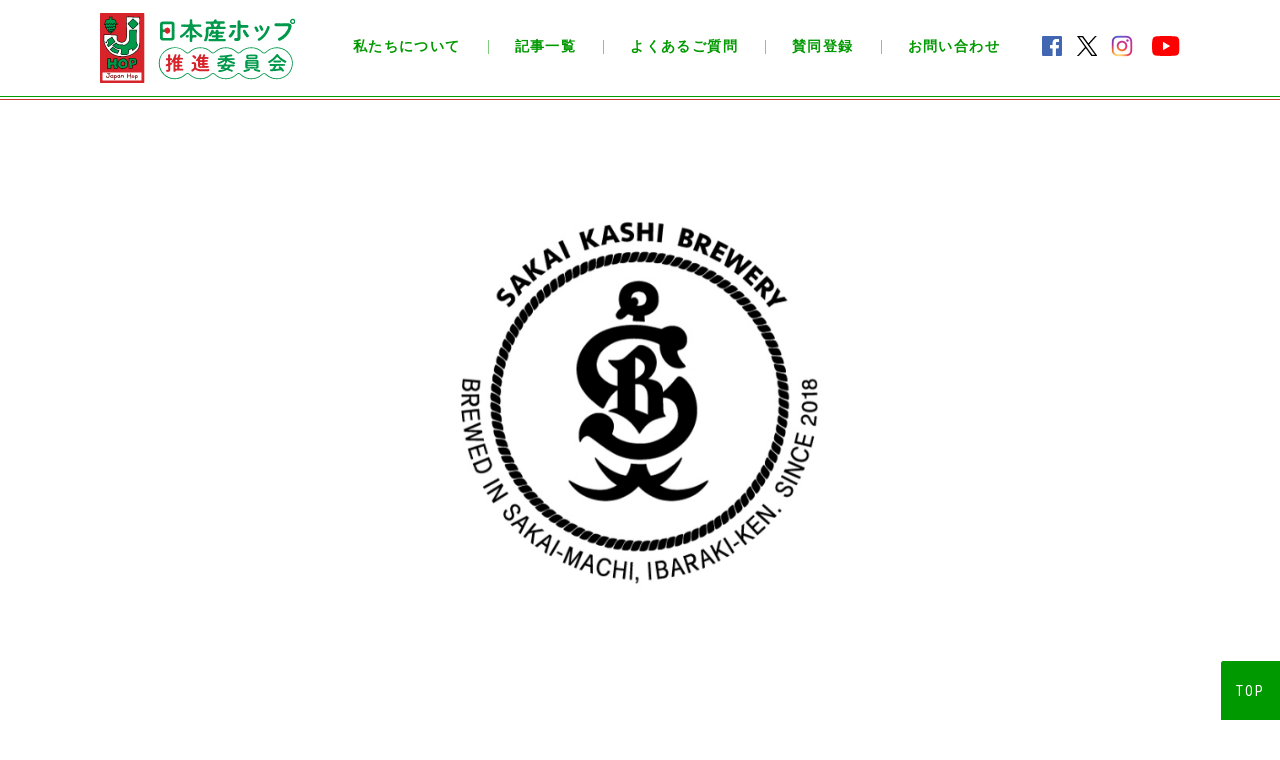

--- FILE ---
content_type: text/html; charset=UTF-8
request_url: https://japanhop.jp/brewery/5055/
body_size: 16183
content:
<!DOCTYPE html>
<html lang="ja" prefix="og: http://ogp.me/ns# fb: http://ogp.me/ns/fb# article: http://ogp.me/ns/article#">
<head>
	<meta charset="utf-8" />
	<meta name="viewport" content="width=device-width, initial-scale=1.0" />
	<meta property="fb:app_id" content="2031433476973448" />
	<meta name="twitter:card" content="summary_large_image">
	<meta name="twitter:site" content="@fresh_hop_fest" />
	<meta name="twitter:player" content="@fresh_hop_fest" />	
	<meta content="さかい河岸ブルワリー - 日本産ホップ推進委員会" property="og:title">
	<meta content="さかい河岸ブルワリー - 日本産ホップ推進委員会" name="twitter:title" >
	<meta property="og:type" content="article" />
	<meta content="https://japanhop.jp/brewery/5055/" property="og:url">
	<meta content="https://japanhop.jp/cms/wp-content/uploads/2021/08/cfe33dc29058a77c51fa250594906367-1200x630.png" property="og:image">
	<meta content="https://japanhop.jp/cms/wp-content/uploads/2021/08/cfe33dc29058a77c51fa250594906367-1200x630.png" property="twitter:image">
	<meta content="日本産ホップ推進委員会" property="og:site_name">
	<meta name="description" content="さかい河岸ブルワリーは、茨城県猿島郡境町にある㈱安井商店が運営するクラフトビール醸造所です。2018年3月に設立されました。きっかけは旅先で訪れたハワイ時は2014年までさかのぼります。それは代表の安井氏が旅行先のハワイで立ち寄ったスーパー…">
	<meta content="さかい河岸ブルワリーは、茨城県猿島郡境町にある㈱安井商店が運営するクラフトビール醸造所です。2018年3月に設立されました。きっかけは旅先で訪れたハワイ時は2014年までさかのぼります。それは代表の安井氏が旅行先のハワイで立ち寄ったスーパー…" property="og:description">
	<meta name="twitter:description" content="さかい河岸ブルワリーは、茨城県猿島郡境町にある㈱安井商店が運営するクラフトビール醸造所です。2018年3月に設立されました。きっかけは旅先で訪れたハワイ時は2014年までさかのぼります。それは代表の安井氏が旅行先のハワイで立ち寄ったスーパー…">
		<title>さかい河岸ブルワリー - 日本産ホップ推進委員会</title>
	<link rel="preconnect" href="https://fonts.googleapis.com">
	<link rel="preconnect" href="https://fonts.gstatic.com" crossorigin>
	<link href="https://fonts.googleapis.com/css2?family=Noto+Sans+JP:wght@400;500;700;900&display=swap" rel="stylesheet">
	<link href="https://fonts.googleapis.com/css?family=Roboto:400,500,700,700i" rel="stylesheet">
	<link href="https://fonts.googleapis.com/css?family=Roboto+Condensed:400,700" rel="stylesheet">
	<link href="https://fonts.googleapis.com/css?family=Lobster&display=swap" rel="stylesheet">
	<link rel="stylesheet" href="https://use.fontawesome.com/releases/v5.8.1/css/all.css" integrity="sha384-50oBUHEmvpQ+1lW4y57PTFmhCaXp0ML5d60M1M7uH2+nqUivzIebhndOJK28anvf" crossorigin="anonymous">
	<link href="https://japanhop.jp/cms/wp-content/themes/jh/css/common.css?v=1521940124" media="all" rel="stylesheet">
	<link href="https://japanhop.jp/cms/wp-content/themes/jh/css/post.css?v=1521940124" media="all" rel="stylesheet">
	<link href="https://japanhop.jp/cms/wp-content/themes/jh/css/animate.min.css" media="all" rel="stylesheet">
	<link rel="shortcut icon" type="image/vnd.microsoft.icon" href="https://japanhop.jp/cms/wp-content/themes/jh/img/favicons/favicon.ico">
	<link rel="icon" type="image/vnd.microsoft.icon" href="https://japanhop.jp/cms/wp-content/themes/jh/img/favicons/favicon.ico">
	<link rel="apple-touch-icon" sizes="152x152" href="https://japanhop.jp/cms/wp-content/themes/jh/img/common/favicon.png?v=20220824">
	<link rel="icon" type="image/png" sizes="192x192" href="https://japanhop.jp/cms/wp-content/themes/jh/img/common/favicon.png?v=20220824">
	<script src="https://japanhop.jp/cms/wp-content/themes/jh/js/jquery-3.3.1.min.js"></script>
	<script src="https://japanhop.jp/cms/wp-content/themes/jh/js/jquery.waypoints.min.js"></script>
	<script src="https://japanhop.jp/cms/wp-content/themes/jh/js/jquery.matchHeight.js"></script>
	<script src="https://japanhop.jp/cms/wp-content/themes/jh/js/swiper.min.js"></script>
	<script src="https://japanhop.jp/cms/wp-content/themes/jh/js/jquery.rwdImageMaps.min.js"></script>
	<script src="https://japanhop.jp/cms/wp-content/themes/jh/js/common.js?v=20251224b"></script>
		<script>
	$(function() {
		
		
		
		
	});
	</script>
<script src="https://maps.googleapis.com/maps/api/js?language=ja&region=JP&key=AIzaSyDXvyYieHhsd-ppQicDSP8ddNmkt1auZ5U&callback=initMap" async defer></script>
<script>
	var map;
	var marker;
	var infoWindow;
	var center = {
		lat: 36.10266,
		lng: 139.79492	};
	function initMap() {
		map = new google.maps.Map(document.getElementById('map'), {
     center: center,
     zoom: 18
   });
		marker = new google.maps.Marker({
        position: center,
      	map: map
		});
		infoWindow = new google.maps.InfoWindow({
			content: '<h5>さかい河岸ブルワリー</h5>'
		});
    infoWindow.open(map, marker);
		
		marker.addListener('click', function() {
     	infoWindow.open(map, marker);
    });
	}
</script>
	
<meta name='robots' content='index, follow, max-image-preview:large, max-snippet:-1, max-video-preview:-1' />

	<!-- This site is optimized with the Yoast SEO plugin v26.6 - https://yoast.com/wordpress/plugins/seo/ -->
	<link rel="canonical" href="https://japanhop.jp/brewery/5055/" />
	<meta property="og:locale" content="ja_JP" />
	<meta property="og:type" content="article" />
	<meta property="og:title" content="さかい河岸ブルワリー - 日本産ホップ推進委員会" />
	<meta property="og:description" content="さかい河岸ブルワリーは、茨城県猿島郡境町にある㈱安井商店が運営するクラフトビ…" />
	<meta property="og:url" content="https://japanhop.jp/brewery/5055/" />
	<meta property="og:site_name" content="日本産ホップ推進委員会" />
	<meta property="article:publisher" content="https://www.facebook.com/japanhop/" />
	<meta property="article:modified_time" content="2022-09-12T09:33:04+00:00" />
	<meta property="og:image" content="https://japanhop.jp/cms/wp-content/uploads/2021/08/cfe33dc29058a77c51fa250594906367.png" />
	<meta property="og:image:width" content="1280" />
	<meta property="og:image:height" content="720" />
	<meta property="og:image:type" content="image/png" />
	<meta name="twitter:card" content="summary_large_image" />
	<meta name="twitter:site" content="@fresh_hop_fest" />
	<meta name="twitter:label1" content="Written by" />
	<meta name="twitter:data1" content="keisukeoosato" />
	<script type="application/ld+json" class="yoast-schema-graph">{"@context":"https://schema.org","@graph":[{"@type":"WebPage","@id":"https://japanhop.jp/brewery/5055/","url":"https://japanhop.jp/brewery/5055/","name":"さかい河岸ブルワリー - 日本産ホップ推進委員会","isPartOf":{"@id":"https://japanhop.jp/#website"},"primaryImageOfPage":{"@id":"https://japanhop.jp/brewery/5055/#primaryimage"},"image":{"@id":"https://japanhop.jp/brewery/5055/#primaryimage"},"thumbnailUrl":"https://japanhop.jp/cms/wp-content/uploads/2021/08/cfe33dc29058a77c51fa250594906367.png","datePublished":"2021-07-16T14:04:27+00:00","dateModified":"2022-09-12T09:33:04+00:00","breadcrumb":{"@id":"https://japanhop.jp/brewery/5055/#breadcrumb"},"inLanguage":"ja","potentialAction":[{"@type":"ReadAction","target":["https://japanhop.jp/brewery/5055/"]}]},{"@type":"ImageObject","inLanguage":"ja","@id":"https://japanhop.jp/brewery/5055/#primaryimage","url":"https://japanhop.jp/cms/wp-content/uploads/2021/08/cfe33dc29058a77c51fa250594906367.png","contentUrl":"https://japanhop.jp/cms/wp-content/uploads/2021/08/cfe33dc29058a77c51fa250594906367.png","width":1280,"height":720,"caption":"さかい河岸"},{"@type":"BreadcrumbList","@id":"https://japanhop.jp/brewery/5055/#breadcrumb","itemListElement":[{"@type":"ListItem","position":1,"name":"ホーム","item":"https://japanhop.jp/"},{"@type":"ListItem","position":2,"name":"ブルワリーカード","item":"https://japanhop.jp/brewery/"},{"@type":"ListItem","position":3,"name":"さかい河岸ブルワリー"}]},{"@type":"WebSite","@id":"https://japanhop.jp/#website","url":"https://japanhop.jp/","name":"日本産ホップ推進委員会","description":"日本産ホップで ビールをもっと おもしろ楽しく！","publisher":{"@id":"https://japanhop.jp/#organization"},"potentialAction":[{"@type":"SearchAction","target":{"@type":"EntryPoint","urlTemplate":"https://japanhop.jp/?s={search_term_string}"},"query-input":{"@type":"PropertyValueSpecification","valueRequired":true,"valueName":"search_term_string"}}],"inLanguage":"ja"},{"@type":"Organization","@id":"https://japanhop.jp/#organization","name":"日本産ホップ推進委員会","url":"https://japanhop.jp/","logo":{"@type":"ImageObject","inLanguage":"ja","@id":"https://japanhop.jp/#/schema/logo/image/","url":"https://japanhop.jp/cms/wp-content/uploads/2021/09/logo.png","contentUrl":"https://japanhop.jp/cms/wp-content/uploads/2021/09/logo.png","width":1200,"height":400,"caption":"日本産ホップ推進委員会"},"image":{"@id":"https://japanhop.jp/#/schema/logo/image/"},"sameAs":["https://www.facebook.com/japanhop/","https://x.com/fresh_hop_fest","https://www.instagram.com/japanhop/","https://www.youtube.com/channel/UCcw-PxIXsFI2JDn3j0x62Jw"]}]}</script>
	<!-- / Yoast SEO plugin. -->


<link rel="alternate" title="oEmbed (JSON)" type="application/json+oembed" href="https://japanhop.jp/wp-json/oembed/1.0/embed?url=https%3A%2F%2Fjapanhop.jp%2Fbrewery%2F5055%2F" />
<link rel="alternate" title="oEmbed (XML)" type="text/xml+oembed" href="https://japanhop.jp/wp-json/oembed/1.0/embed?url=https%3A%2F%2Fjapanhop.jp%2Fbrewery%2F5055%2F&#038;format=xml" />
		<!-- This site uses the Google Analytics by ExactMetrics plugin v8.11.1 - Using Analytics tracking - https://www.exactmetrics.com/ -->
							<script src="//www.googletagmanager.com/gtag/js?id=G-V01GMSC5RL"  data-cfasync="false" data-wpfc-render="false" type="text/javascript" async></script>
			<script data-cfasync="false" data-wpfc-render="false" type="text/javascript">
				var em_version = '8.11.1';
				var em_track_user = true;
				var em_no_track_reason = '';
								var ExactMetricsDefaultLocations = {"page_location":"https:\/\/japanhop.jp\/brewery\/5055\/"};
								if ( typeof ExactMetricsPrivacyGuardFilter === 'function' ) {
					var ExactMetricsLocations = (typeof ExactMetricsExcludeQuery === 'object') ? ExactMetricsPrivacyGuardFilter( ExactMetricsExcludeQuery ) : ExactMetricsPrivacyGuardFilter( ExactMetricsDefaultLocations );
				} else {
					var ExactMetricsLocations = (typeof ExactMetricsExcludeQuery === 'object') ? ExactMetricsExcludeQuery : ExactMetricsDefaultLocations;
				}

								var disableStrs = [
										'ga-disable-G-V01GMSC5RL',
									];

				/* Function to detect opted out users */
				function __gtagTrackerIsOptedOut() {
					for (var index = 0; index < disableStrs.length; index++) {
						if (document.cookie.indexOf(disableStrs[index] + '=true') > -1) {
							return true;
						}
					}

					return false;
				}

				/* Disable tracking if the opt-out cookie exists. */
				if (__gtagTrackerIsOptedOut()) {
					for (var index = 0; index < disableStrs.length; index++) {
						window[disableStrs[index]] = true;
					}
				}

				/* Opt-out function */
				function __gtagTrackerOptout() {
					for (var index = 0; index < disableStrs.length; index++) {
						document.cookie = disableStrs[index] + '=true; expires=Thu, 31 Dec 2099 23:59:59 UTC; path=/';
						window[disableStrs[index]] = true;
					}
				}

				if ('undefined' === typeof gaOptout) {
					function gaOptout() {
						__gtagTrackerOptout();
					}
				}
								window.dataLayer = window.dataLayer || [];

				window.ExactMetricsDualTracker = {
					helpers: {},
					trackers: {},
				};
				if (em_track_user) {
					function __gtagDataLayer() {
						dataLayer.push(arguments);
					}

					function __gtagTracker(type, name, parameters) {
						if (!parameters) {
							parameters = {};
						}

						if (parameters.send_to) {
							__gtagDataLayer.apply(null, arguments);
							return;
						}

						if (type === 'event') {
														parameters.send_to = exactmetrics_frontend.v4_id;
							var hookName = name;
							if (typeof parameters['event_category'] !== 'undefined') {
								hookName = parameters['event_category'] + ':' + name;
							}

							if (typeof ExactMetricsDualTracker.trackers[hookName] !== 'undefined') {
								ExactMetricsDualTracker.trackers[hookName](parameters);
							} else {
								__gtagDataLayer('event', name, parameters);
							}
							
						} else {
							__gtagDataLayer.apply(null, arguments);
						}
					}

					__gtagTracker('js', new Date());
					__gtagTracker('set', {
						'developer_id.dNDMyYj': true,
											});
					if ( ExactMetricsLocations.page_location ) {
						__gtagTracker('set', ExactMetricsLocations);
					}
										__gtagTracker('config', 'G-V01GMSC5RL', {"forceSSL":"true"} );
										window.gtag = __gtagTracker;										(function () {
						/* https://developers.google.com/analytics/devguides/collection/analyticsjs/ */
						/* ga and __gaTracker compatibility shim. */
						var noopfn = function () {
							return null;
						};
						var newtracker = function () {
							return new Tracker();
						};
						var Tracker = function () {
							return null;
						};
						var p = Tracker.prototype;
						p.get = noopfn;
						p.set = noopfn;
						p.send = function () {
							var args = Array.prototype.slice.call(arguments);
							args.unshift('send');
							__gaTracker.apply(null, args);
						};
						var __gaTracker = function () {
							var len = arguments.length;
							if (len === 0) {
								return;
							}
							var f = arguments[len - 1];
							if (typeof f !== 'object' || f === null || typeof f.hitCallback !== 'function') {
								if ('send' === arguments[0]) {
									var hitConverted, hitObject = false, action;
									if ('event' === arguments[1]) {
										if ('undefined' !== typeof arguments[3]) {
											hitObject = {
												'eventAction': arguments[3],
												'eventCategory': arguments[2],
												'eventLabel': arguments[4],
												'value': arguments[5] ? arguments[5] : 1,
											}
										}
									}
									if ('pageview' === arguments[1]) {
										if ('undefined' !== typeof arguments[2]) {
											hitObject = {
												'eventAction': 'page_view',
												'page_path': arguments[2],
											}
										}
									}
									if (typeof arguments[2] === 'object') {
										hitObject = arguments[2];
									}
									if (typeof arguments[5] === 'object') {
										Object.assign(hitObject, arguments[5]);
									}
									if ('undefined' !== typeof arguments[1].hitType) {
										hitObject = arguments[1];
										if ('pageview' === hitObject.hitType) {
											hitObject.eventAction = 'page_view';
										}
									}
									if (hitObject) {
										action = 'timing' === arguments[1].hitType ? 'timing_complete' : hitObject.eventAction;
										hitConverted = mapArgs(hitObject);
										__gtagTracker('event', action, hitConverted);
									}
								}
								return;
							}

							function mapArgs(args) {
								var arg, hit = {};
								var gaMap = {
									'eventCategory': 'event_category',
									'eventAction': 'event_action',
									'eventLabel': 'event_label',
									'eventValue': 'event_value',
									'nonInteraction': 'non_interaction',
									'timingCategory': 'event_category',
									'timingVar': 'name',
									'timingValue': 'value',
									'timingLabel': 'event_label',
									'page': 'page_path',
									'location': 'page_location',
									'title': 'page_title',
									'referrer' : 'page_referrer',
								};
								for (arg in args) {
																		if (!(!args.hasOwnProperty(arg) || !gaMap.hasOwnProperty(arg))) {
										hit[gaMap[arg]] = args[arg];
									} else {
										hit[arg] = args[arg];
									}
								}
								return hit;
							}

							try {
								f.hitCallback();
							} catch (ex) {
							}
						};
						__gaTracker.create = newtracker;
						__gaTracker.getByName = newtracker;
						__gaTracker.getAll = function () {
							return [];
						};
						__gaTracker.remove = noopfn;
						__gaTracker.loaded = true;
						window['__gaTracker'] = __gaTracker;
					})();
									} else {
										console.log("");
					(function () {
						function __gtagTracker() {
							return null;
						}

						window['__gtagTracker'] = __gtagTracker;
						window['gtag'] = __gtagTracker;
					})();
									}
			</script>
							<!-- / Google Analytics by ExactMetrics -->
		<style id='wp-img-auto-sizes-contain-inline-css' type='text/css'>
img:is([sizes=auto i],[sizes^="auto," i]){contain-intrinsic-size:3000px 1500px}
/*# sourceURL=wp-img-auto-sizes-contain-inline-css */
</style>
<style id='wp-emoji-styles-inline-css' type='text/css'>

	img.wp-smiley, img.emoji {
		display: inline !important;
		border: none !important;
		box-shadow: none !important;
		height: 1em !important;
		width: 1em !important;
		margin: 0 0.07em !important;
		vertical-align: -0.1em !important;
		background: none !important;
		padding: 0 !important;
	}
/*# sourceURL=wp-emoji-styles-inline-css */
</style>
<style id='wp-block-library-inline-css' type='text/css'>
:root{--wp-block-synced-color:#7a00df;--wp-block-synced-color--rgb:122,0,223;--wp-bound-block-color:var(--wp-block-synced-color);--wp-editor-canvas-background:#ddd;--wp-admin-theme-color:#007cba;--wp-admin-theme-color--rgb:0,124,186;--wp-admin-theme-color-darker-10:#006ba1;--wp-admin-theme-color-darker-10--rgb:0,107,160.5;--wp-admin-theme-color-darker-20:#005a87;--wp-admin-theme-color-darker-20--rgb:0,90,135;--wp-admin-border-width-focus:2px}@media (min-resolution:192dpi){:root{--wp-admin-border-width-focus:1.5px}}.wp-element-button{cursor:pointer}:root .has-very-light-gray-background-color{background-color:#eee}:root .has-very-dark-gray-background-color{background-color:#313131}:root .has-very-light-gray-color{color:#eee}:root .has-very-dark-gray-color{color:#313131}:root .has-vivid-green-cyan-to-vivid-cyan-blue-gradient-background{background:linear-gradient(135deg,#00d084,#0693e3)}:root .has-purple-crush-gradient-background{background:linear-gradient(135deg,#34e2e4,#4721fb 50%,#ab1dfe)}:root .has-hazy-dawn-gradient-background{background:linear-gradient(135deg,#faaca8,#dad0ec)}:root .has-subdued-olive-gradient-background{background:linear-gradient(135deg,#fafae1,#67a671)}:root .has-atomic-cream-gradient-background{background:linear-gradient(135deg,#fdd79a,#004a59)}:root .has-nightshade-gradient-background{background:linear-gradient(135deg,#330968,#31cdcf)}:root .has-midnight-gradient-background{background:linear-gradient(135deg,#020381,#2874fc)}:root{--wp--preset--font-size--normal:16px;--wp--preset--font-size--huge:42px}.has-regular-font-size{font-size:1em}.has-larger-font-size{font-size:2.625em}.has-normal-font-size{font-size:var(--wp--preset--font-size--normal)}.has-huge-font-size{font-size:var(--wp--preset--font-size--huge)}.has-text-align-center{text-align:center}.has-text-align-left{text-align:left}.has-text-align-right{text-align:right}.has-fit-text{white-space:nowrap!important}#end-resizable-editor-section{display:none}.aligncenter{clear:both}.items-justified-left{justify-content:flex-start}.items-justified-center{justify-content:center}.items-justified-right{justify-content:flex-end}.items-justified-space-between{justify-content:space-between}.screen-reader-text{border:0;clip-path:inset(50%);height:1px;margin:-1px;overflow:hidden;padding:0;position:absolute;width:1px;word-wrap:normal!important}.screen-reader-text:focus{background-color:#ddd;clip-path:none;color:#444;display:block;font-size:1em;height:auto;left:5px;line-height:normal;padding:15px 23px 14px;text-decoration:none;top:5px;width:auto;z-index:100000}html :where(.has-border-color){border-style:solid}html :where([style*=border-top-color]){border-top-style:solid}html :where([style*=border-right-color]){border-right-style:solid}html :where([style*=border-bottom-color]){border-bottom-style:solid}html :where([style*=border-left-color]){border-left-style:solid}html :where([style*=border-width]){border-style:solid}html :where([style*=border-top-width]){border-top-style:solid}html :where([style*=border-right-width]){border-right-style:solid}html :where([style*=border-bottom-width]){border-bottom-style:solid}html :where([style*=border-left-width]){border-left-style:solid}html :where(img[class*=wp-image-]){height:auto;max-width:100%}:where(figure){margin:0 0 1em}html :where(.is-position-sticky){--wp-admin--admin-bar--position-offset:var(--wp-admin--admin-bar--height,0px)}@media screen and (max-width:600px){html :where(.is-position-sticky){--wp-admin--admin-bar--position-offset:0px}}

/*# sourceURL=wp-block-library-inline-css */
</style><style id='global-styles-inline-css' type='text/css'>
:root{--wp--preset--aspect-ratio--square: 1;--wp--preset--aspect-ratio--4-3: 4/3;--wp--preset--aspect-ratio--3-4: 3/4;--wp--preset--aspect-ratio--3-2: 3/2;--wp--preset--aspect-ratio--2-3: 2/3;--wp--preset--aspect-ratio--16-9: 16/9;--wp--preset--aspect-ratio--9-16: 9/16;--wp--preset--color--black: #000000;--wp--preset--color--cyan-bluish-gray: #abb8c3;--wp--preset--color--white: #ffffff;--wp--preset--color--pale-pink: #f78da7;--wp--preset--color--vivid-red: #cf2e2e;--wp--preset--color--luminous-vivid-orange: #ff6900;--wp--preset--color--luminous-vivid-amber: #fcb900;--wp--preset--color--light-green-cyan: #7bdcb5;--wp--preset--color--vivid-green-cyan: #00d084;--wp--preset--color--pale-cyan-blue: #8ed1fc;--wp--preset--color--vivid-cyan-blue: #0693e3;--wp--preset--color--vivid-purple: #9b51e0;--wp--preset--gradient--vivid-cyan-blue-to-vivid-purple: linear-gradient(135deg,rgb(6,147,227) 0%,rgb(155,81,224) 100%);--wp--preset--gradient--light-green-cyan-to-vivid-green-cyan: linear-gradient(135deg,rgb(122,220,180) 0%,rgb(0,208,130) 100%);--wp--preset--gradient--luminous-vivid-amber-to-luminous-vivid-orange: linear-gradient(135deg,rgb(252,185,0) 0%,rgb(255,105,0) 100%);--wp--preset--gradient--luminous-vivid-orange-to-vivid-red: linear-gradient(135deg,rgb(255,105,0) 0%,rgb(207,46,46) 100%);--wp--preset--gradient--very-light-gray-to-cyan-bluish-gray: linear-gradient(135deg,rgb(238,238,238) 0%,rgb(169,184,195) 100%);--wp--preset--gradient--cool-to-warm-spectrum: linear-gradient(135deg,rgb(74,234,220) 0%,rgb(151,120,209) 20%,rgb(207,42,186) 40%,rgb(238,44,130) 60%,rgb(251,105,98) 80%,rgb(254,248,76) 100%);--wp--preset--gradient--blush-light-purple: linear-gradient(135deg,rgb(255,206,236) 0%,rgb(152,150,240) 100%);--wp--preset--gradient--blush-bordeaux: linear-gradient(135deg,rgb(254,205,165) 0%,rgb(254,45,45) 50%,rgb(107,0,62) 100%);--wp--preset--gradient--luminous-dusk: linear-gradient(135deg,rgb(255,203,112) 0%,rgb(199,81,192) 50%,rgb(65,88,208) 100%);--wp--preset--gradient--pale-ocean: linear-gradient(135deg,rgb(255,245,203) 0%,rgb(182,227,212) 50%,rgb(51,167,181) 100%);--wp--preset--gradient--electric-grass: linear-gradient(135deg,rgb(202,248,128) 0%,rgb(113,206,126) 100%);--wp--preset--gradient--midnight: linear-gradient(135deg,rgb(2,3,129) 0%,rgb(40,116,252) 100%);--wp--preset--font-size--small: 13px;--wp--preset--font-size--medium: 20px;--wp--preset--font-size--large: 36px;--wp--preset--font-size--x-large: 42px;--wp--preset--spacing--20: 0.44rem;--wp--preset--spacing--30: 0.67rem;--wp--preset--spacing--40: 1rem;--wp--preset--spacing--50: 1.5rem;--wp--preset--spacing--60: 2.25rem;--wp--preset--spacing--70: 3.38rem;--wp--preset--spacing--80: 5.06rem;--wp--preset--shadow--natural: 6px 6px 9px rgba(0, 0, 0, 0.2);--wp--preset--shadow--deep: 12px 12px 50px rgba(0, 0, 0, 0.4);--wp--preset--shadow--sharp: 6px 6px 0px rgba(0, 0, 0, 0.2);--wp--preset--shadow--outlined: 6px 6px 0px -3px rgb(255, 255, 255), 6px 6px rgb(0, 0, 0);--wp--preset--shadow--crisp: 6px 6px 0px rgb(0, 0, 0);}:where(.is-layout-flex){gap: 0.5em;}:where(.is-layout-grid){gap: 0.5em;}body .is-layout-flex{display: flex;}.is-layout-flex{flex-wrap: wrap;align-items: center;}.is-layout-flex > :is(*, div){margin: 0;}body .is-layout-grid{display: grid;}.is-layout-grid > :is(*, div){margin: 0;}:where(.wp-block-columns.is-layout-flex){gap: 2em;}:where(.wp-block-columns.is-layout-grid){gap: 2em;}:where(.wp-block-post-template.is-layout-flex){gap: 1.25em;}:where(.wp-block-post-template.is-layout-grid){gap: 1.25em;}.has-black-color{color: var(--wp--preset--color--black) !important;}.has-cyan-bluish-gray-color{color: var(--wp--preset--color--cyan-bluish-gray) !important;}.has-white-color{color: var(--wp--preset--color--white) !important;}.has-pale-pink-color{color: var(--wp--preset--color--pale-pink) !important;}.has-vivid-red-color{color: var(--wp--preset--color--vivid-red) !important;}.has-luminous-vivid-orange-color{color: var(--wp--preset--color--luminous-vivid-orange) !important;}.has-luminous-vivid-amber-color{color: var(--wp--preset--color--luminous-vivid-amber) !important;}.has-light-green-cyan-color{color: var(--wp--preset--color--light-green-cyan) !important;}.has-vivid-green-cyan-color{color: var(--wp--preset--color--vivid-green-cyan) !important;}.has-pale-cyan-blue-color{color: var(--wp--preset--color--pale-cyan-blue) !important;}.has-vivid-cyan-blue-color{color: var(--wp--preset--color--vivid-cyan-blue) !important;}.has-vivid-purple-color{color: var(--wp--preset--color--vivid-purple) !important;}.has-black-background-color{background-color: var(--wp--preset--color--black) !important;}.has-cyan-bluish-gray-background-color{background-color: var(--wp--preset--color--cyan-bluish-gray) !important;}.has-white-background-color{background-color: var(--wp--preset--color--white) !important;}.has-pale-pink-background-color{background-color: var(--wp--preset--color--pale-pink) !important;}.has-vivid-red-background-color{background-color: var(--wp--preset--color--vivid-red) !important;}.has-luminous-vivid-orange-background-color{background-color: var(--wp--preset--color--luminous-vivid-orange) !important;}.has-luminous-vivid-amber-background-color{background-color: var(--wp--preset--color--luminous-vivid-amber) !important;}.has-light-green-cyan-background-color{background-color: var(--wp--preset--color--light-green-cyan) !important;}.has-vivid-green-cyan-background-color{background-color: var(--wp--preset--color--vivid-green-cyan) !important;}.has-pale-cyan-blue-background-color{background-color: var(--wp--preset--color--pale-cyan-blue) !important;}.has-vivid-cyan-blue-background-color{background-color: var(--wp--preset--color--vivid-cyan-blue) !important;}.has-vivid-purple-background-color{background-color: var(--wp--preset--color--vivid-purple) !important;}.has-black-border-color{border-color: var(--wp--preset--color--black) !important;}.has-cyan-bluish-gray-border-color{border-color: var(--wp--preset--color--cyan-bluish-gray) !important;}.has-white-border-color{border-color: var(--wp--preset--color--white) !important;}.has-pale-pink-border-color{border-color: var(--wp--preset--color--pale-pink) !important;}.has-vivid-red-border-color{border-color: var(--wp--preset--color--vivid-red) !important;}.has-luminous-vivid-orange-border-color{border-color: var(--wp--preset--color--luminous-vivid-orange) !important;}.has-luminous-vivid-amber-border-color{border-color: var(--wp--preset--color--luminous-vivid-amber) !important;}.has-light-green-cyan-border-color{border-color: var(--wp--preset--color--light-green-cyan) !important;}.has-vivid-green-cyan-border-color{border-color: var(--wp--preset--color--vivid-green-cyan) !important;}.has-pale-cyan-blue-border-color{border-color: var(--wp--preset--color--pale-cyan-blue) !important;}.has-vivid-cyan-blue-border-color{border-color: var(--wp--preset--color--vivid-cyan-blue) !important;}.has-vivid-purple-border-color{border-color: var(--wp--preset--color--vivid-purple) !important;}.has-vivid-cyan-blue-to-vivid-purple-gradient-background{background: var(--wp--preset--gradient--vivid-cyan-blue-to-vivid-purple) !important;}.has-light-green-cyan-to-vivid-green-cyan-gradient-background{background: var(--wp--preset--gradient--light-green-cyan-to-vivid-green-cyan) !important;}.has-luminous-vivid-amber-to-luminous-vivid-orange-gradient-background{background: var(--wp--preset--gradient--luminous-vivid-amber-to-luminous-vivid-orange) !important;}.has-luminous-vivid-orange-to-vivid-red-gradient-background{background: var(--wp--preset--gradient--luminous-vivid-orange-to-vivid-red) !important;}.has-very-light-gray-to-cyan-bluish-gray-gradient-background{background: var(--wp--preset--gradient--very-light-gray-to-cyan-bluish-gray) !important;}.has-cool-to-warm-spectrum-gradient-background{background: var(--wp--preset--gradient--cool-to-warm-spectrum) !important;}.has-blush-light-purple-gradient-background{background: var(--wp--preset--gradient--blush-light-purple) !important;}.has-blush-bordeaux-gradient-background{background: var(--wp--preset--gradient--blush-bordeaux) !important;}.has-luminous-dusk-gradient-background{background: var(--wp--preset--gradient--luminous-dusk) !important;}.has-pale-ocean-gradient-background{background: var(--wp--preset--gradient--pale-ocean) !important;}.has-electric-grass-gradient-background{background: var(--wp--preset--gradient--electric-grass) !important;}.has-midnight-gradient-background{background: var(--wp--preset--gradient--midnight) !important;}.has-small-font-size{font-size: var(--wp--preset--font-size--small) !important;}.has-medium-font-size{font-size: var(--wp--preset--font-size--medium) !important;}.has-large-font-size{font-size: var(--wp--preset--font-size--large) !important;}.has-x-large-font-size{font-size: var(--wp--preset--font-size--x-large) !important;}
/*# sourceURL=global-styles-inline-css */
</style>

<style id='classic-theme-styles-inline-css' type='text/css'>
/*! This file is auto-generated */
.wp-block-button__link{color:#fff;background-color:#32373c;border-radius:9999px;box-shadow:none;text-decoration:none;padding:calc(.667em + 2px) calc(1.333em + 2px);font-size:1.125em}.wp-block-file__button{background:#32373c;color:#fff;text-decoration:none}
/*# sourceURL=/wp-includes/css/classic-themes.min.css */
</style>
<link rel='stylesheet' id='toc-screen-css' href='https://japanhop.jp/cms/wp-content/plugins/table-of-contents-plus/screen.min.css?ver=2212' type='text/css' media='all' />
<script type="text/javascript" src="https://japanhop.jp/cms/wp-content/plugins/google-analytics-dashboard-for-wp/assets/js/frontend-gtag.min.js?ver=8.11.1" id="exactmetrics-frontend-script-js" async="async" data-wp-strategy="async"></script>
<script data-cfasync="false" data-wpfc-render="false" type="text/javascript" id='exactmetrics-frontend-script-js-extra'>/* <![CDATA[ */
var exactmetrics_frontend = {"js_events_tracking":"true","download_extensions":"zip,mp3,mpeg,pdf,docx,pptx,xlsx,rar","inbound_paths":"[{\"path\":\"\\\/go\\\/\",\"label\":\"affiliate\"},{\"path\":\"\\\/recommend\\\/\",\"label\":\"affiliate\"}]","home_url":"https:\/\/japanhop.jp","hash_tracking":"false","v4_id":"G-V01GMSC5RL"};/* ]]> */
</script>
<script type="text/javascript" src="https://japanhop.jp/cms/wp-includes/js/jquery/jquery.min.js?ver=3.7.1" id="jquery-core-js"></script>
<script type="text/javascript" src="https://japanhop.jp/cms/wp-includes/js/jquery/jquery-migrate.min.js?ver=3.4.1" id="jquery-migrate-js"></script>
<link rel="https://api.w.org/" href="https://japanhop.jp/wp-json/" /><style type="text/css">div#toc_container ul li {font-size: 100%;}</style><noscript><style>.lazyload[data-src]{display:none !important;}</style></noscript><style>.lazyload{background-image:none !important;}.lazyload:before{background-image:none !important;}</style><!-- ## NXS/OG ## --><!-- ## NXSOGTAGS ## --><!-- ## NXS/OG ## -->
</head>
<body id="top">
<script>
  window.fbAsyncInit = function() {
    FB.init({
      appId      : '2031433476973448',
      xfbml      : true,
      version    : 'v3.2'
    });
    FB.AppEvents.logPageView();
  };

	

  (function(d, s, id){
     var js, fjs = d.getElementsByTagName(s)[0];
     if (d.getElementById(id)) {return;}
     js = d.createElement(s); js.id = id;
     js.src = "https://connect.facebook.net/en_US/sdk.js";
     fjs.parentNode.insertBefore(js, fjs);
   }(document, 'script', 'facebook-jssdk'));
</script>
<div id="loading"></div>
<a href="#top" class="back-to-top"><span>TOP</span></a>
<div id="wrap">
<header id="main-header">
	<div class="cnt">
	<a href="https://japanhop.jp"><img src="[data-uri]" alt="日本産ホップ推進委員会" class="logo lazyload" data-src="https://japanhop.jp/cms/wp-content/themes/jh/img/logo.svg" decoding="async"><noscript><img src="https://japanhop.jp/cms/wp-content/themes/jh/img/logo.svg" alt="日本産ホップ推進委員会" class="logo" data-eio="l"></noscript></a>
	<div id="nav-btn"><span id="nav-btn-icon"></span></div>
	<nav id="main-nav">
		
		<ul class="main-menu">
			<ul class="banner-menu">
				<li><a href="https://japanhop.jp/fhf2026?sid=beerlist"><img src="[data-uri]" alt="ビール図鑑" data-src="https://japanhop.jp/cms/wp-content/themes/jh/img/cjhf/2026/beerlist-title.png" decoding="async" class="lazyload" data-eio-rwidth="1080" data-eio-rheight="200"><noscript><img src="https://japanhop.jp/cms/wp-content/themes/jh/img/cjhf/2026/beerlist-title.png" alt="ビール図鑑" data-eio="l"></noscript></a></li>
				<li><a href="https://japanhop.jp/fhf2026?sid=eventlist"><img src="[data-uri]" alt="イベントスケジュール" data-src="https://japanhop.jp/cms/wp-content/themes/jh/img/cjhf/2026/eventlist-title.png" decoding="async" class="lazyload" data-eio-rwidth="1080" data-eio-rheight="200"><noscript><img src="https://japanhop.jp/cms/wp-content/themes/jh/img/cjhf/2026/eventlist-title.png" alt="イベントスケジュール" data-eio="l"></noscript></a></li>
			</ul>
			<li><a href="https://japanhop.jp/about-us/">私たちについて</a></li>
			<li><a href="https://japanhop.jp/articles/">記事一覧</a></li>
			<li><a href="https://japanhop.jp/faq/">よくあるご質問</a></li>
			<li><a href="https://japanhop.jp/endorsement-registration/" target="_blank">賛同登録</a></li>
			<li><a href="https://japanhop.jp/inquiry/">お問い合わせ</a></li>
					<ul class="area-nav">
				<h3 class="sec-title-b"><a href="https://japanhop.jp/#area-map"><span class="en">Japan Hop Map</span><span class="ja">日本産ホップ地図</span></a></h3>
				<li><a href="https://japanhop.jp/tohoku">北海道・東北</a></li>
				<li><a href="https://japanhop.jp/kanto">関東</a></li>
				<li><a href="https://japanhop.jp/cyubu">中部</a></li>
				<li><a href="https://japanhop.jp/kinki">近畿</a></li>
				<li><a href="https://japanhop.jp/cyugoku">中国</a></li>
				<li><a href="https://japanhop.jp/shikoku">四国</a></li>
				<li><a href="https://japanhop.jp/fkyusyu">九州・沖縄</a></li>
			</ul>
			<div class="sns-nav">
					<a href="https://www.facebook.com/japanhop/" target="_blank" class="facebook"><img src="[data-uri]" alt="facebook" data-src="https://japanhop.jp/cms/wp-content/themes/jh/img/common/facebook.svg" decoding="async" class="lazyload"><noscript><img src="https://japanhop.jp/cms/wp-content/themes/jh/img/common/facebook.svg" alt="facebook" data-eio="l"></noscript></a>
					<a href="https://twitter.com/fresh_hop_fest" target="_blank" class="twitter"><img src="[data-uri]" alt="twitter" data-src="https://japanhop.jp/cms/wp-content/themes/jh/img/common/x-black.svg" decoding="async" class="lazyload"><noscript><img src="https://japanhop.jp/cms/wp-content/themes/jh/img/common/x-black.svg" alt="twitter" data-eio="l"></noscript></a>
					<a href="https://www.instagram.com/japanhop/" target="_blank" class="instagram"><img src="[data-uri]" alt="instagram" data-src="https://japanhop.jp/cms/wp-content/themes/jh/img/common/instagram.png" decoding="async" class="lazyload" data-eio-rwidth="120" data-eio-rheight="120"><noscript><img src="https://japanhop.jp/cms/wp-content/themes/jh/img/common/instagram.png" alt="instagram" data-eio="l"></noscript></a>
					<a href="https://www.youtube.com/channel/UCcw-PxIXsFI2JDn3j0x62Jw" target="_blank" class="youtube"><img src="[data-uri]" alt="YouTube" data-src="https://japanhop.jp/cms/wp-content/themes/jh/img/common/youtube.svg" decoding="async" class="lazyload"><noscript><img src="https://japanhop.jp/cms/wp-content/themes/jh/img/common/youtube.svg" alt="YouTube" data-eio="l"></noscript></a>
			</div>
		</ul>
	</nav>
	</div>
</header>
<main id="news" class="brewery">
			<article>
			<div class="cnt">
				<section class="article-title has-thumb brewery" >
										<figure><img src="[data-uri]" alt="さかい河岸ブルワリー" data-src="https://japanhop.jp/cms/wp-content/uploads/2021/08/cfe33dc29058a77c51fa250594906367.png" decoding="async" class="lazyload" data-eio-rwidth="1280" data-eio-rheight="720"><noscript><img src="https://japanhop.jp/cms/wp-content/uploads/2021/08/cfe33dc29058a77c51fa250594906367.png" alt="さかい河岸ブルワリー" data-eio="l"></noscript></figure>
						<div class="title-cnt">
					<div class="cats">
						<a href="https://japanhop.jp/category/brewery">醸造所</a>
						<a href="https://japanhop.jp/kanto#ibaraki">茨城県</a>
							</div>
					<h1>さかい河岸ブルワリー</h1>
									</div>
				</section>
					</div>
														<div class="cnt">
			<section class="text has-thumb brewery">
										<p>さかい河岸ブルワリーは、茨城県猿島郡境町にある㈱安井商店が運営するクラフトビール醸造所です。2018年3月に設立されました。</p>
<h2>きっかけは旅先で訪れたハワイ</h2>
<p>時は2014年までさかのぼります。それは代表の安井氏が旅行先のハワイで立ち寄ったスーパーマーケットでした。ショーケース一面に並ぶクラフトビールの圧巻な姿。それに強烈なインパクトを受けた安井氏は、帰国後新事業展開を目指すことを決意します。全国各地のブルワリーを訪ね歩きながら独学で研鑽を深めていき、2018年醸造が始まりました。</p>
<p><img fetchpriority="high" decoding="async" class="wp-image-8320 aligncenter lazyload" src="[data-uri]" alt="" width="483" height="363"   data-src="https://japanhop.jp/cms/wp-content/uploads/2021/07/64a4c20bd0ad96cc39db502797412e16-300x225.jpg" data-srcset="https://japanhop.jp/cms/wp-content/uploads/2021/07/64a4c20bd0ad96cc39db502797412e16-300x225.jpg 300w, https://japanhop.jp/cms/wp-content/uploads/2021/07/64a4c20bd0ad96cc39db502797412e16-1024x768.jpg 1024w, https://japanhop.jp/cms/wp-content/uploads/2021/07/64a4c20bd0ad96cc39db502797412e16-768x576.jpg 768w, https://japanhop.jp/cms/wp-content/uploads/2021/07/64a4c20bd0ad96cc39db502797412e16-1536x1152.jpg 1536w, https://japanhop.jp/cms/wp-content/uploads/2021/07/64a4c20bd0ad96cc39db502797412e16-2048x1536.jpg 2048w, https://japanhop.jp/cms/wp-content/uploads/2021/07/64a4c20bd0ad96cc39db502797412e16-scaled.jpg 1920w" data-sizes="auto" data-eio-rwidth="300" data-eio-rheight="225" /><noscript><img fetchpriority="high" decoding="async" class="wp-image-8320 aligncenter" src="https://japanhop.jp/cms/wp-content/uploads/2021/07/64a4c20bd0ad96cc39db502797412e16-300x225.jpg" alt="" width="483" height="363" srcset="https://japanhop.jp/cms/wp-content/uploads/2021/07/64a4c20bd0ad96cc39db502797412e16-300x225.jpg 300w, https://japanhop.jp/cms/wp-content/uploads/2021/07/64a4c20bd0ad96cc39db502797412e16-1024x768.jpg 1024w, https://japanhop.jp/cms/wp-content/uploads/2021/07/64a4c20bd0ad96cc39db502797412e16-768x576.jpg 768w, https://japanhop.jp/cms/wp-content/uploads/2021/07/64a4c20bd0ad96cc39db502797412e16-1536x1152.jpg 1536w, https://japanhop.jp/cms/wp-content/uploads/2021/07/64a4c20bd0ad96cc39db502797412e16-2048x1536.jpg 2048w, https://japanhop.jp/cms/wp-content/uploads/2021/07/64a4c20bd0ad96cc39db502797412e16-scaled.jpg 1920w" sizes="(max-width: 483px) 100vw, 483px" data-eio="l" /></noscript></p>
<p>&nbsp;</p>
<h2>妥協をしないビール造りを目指して</h2>
<p>手作りの道具を駆使し、すべて手作業にて行うといった道具・設備類へのこだわり。それも、さかい河岸ブルワリーの特徴です。道具一つ一つに、ブルワリー独自の工夫が施されていると思いますが、安井氏もブルワリーを立ち上げる際に色々なブルワリーの設備を参考にしながら、「ここはこうした方が良いのでは」という箇所を独自に構築していったそう。それが現在のビール造りの基礎となっています。</p>
<p><img decoding="async" class="aligncenter wp-image-8322 lazyload" src="[data-uri]" alt="" width="449" height="599"   data-src="https://japanhop.jp/cms/wp-content/uploads/2021/07/1d9145947725f46698f76bbf6b879a7d-225x300.jpg" data-srcset="https://japanhop.jp/cms/wp-content/uploads/2021/07/1d9145947725f46698f76bbf6b879a7d-225x300.jpg 225w, https://japanhop.jp/cms/wp-content/uploads/2021/07/1d9145947725f46698f76bbf6b879a7d-768x1024.jpg 768w, https://japanhop.jp/cms/wp-content/uploads/2021/07/1d9145947725f46698f76bbf6b879a7d-1152x1536.jpg 1152w, https://japanhop.jp/cms/wp-content/uploads/2021/07/1d9145947725f46698f76bbf6b879a7d-1536x2048.jpg 1536w, https://japanhop.jp/cms/wp-content/uploads/2021/07/1d9145947725f46698f76bbf6b879a7d-scaled.jpg 1440w" data-sizes="auto" data-eio-rwidth="225" data-eio-rheight="300" /><noscript><img decoding="async" class="aligncenter wp-image-8322" src="https://japanhop.jp/cms/wp-content/uploads/2021/07/1d9145947725f46698f76bbf6b879a7d-225x300.jpg" alt="" width="449" height="599" srcset="https://japanhop.jp/cms/wp-content/uploads/2021/07/1d9145947725f46698f76bbf6b879a7d-225x300.jpg 225w, https://japanhop.jp/cms/wp-content/uploads/2021/07/1d9145947725f46698f76bbf6b879a7d-768x1024.jpg 768w, https://japanhop.jp/cms/wp-content/uploads/2021/07/1d9145947725f46698f76bbf6b879a7d-1152x1536.jpg 1152w, https://japanhop.jp/cms/wp-content/uploads/2021/07/1d9145947725f46698f76bbf6b879a7d-1536x2048.jpg 1536w, https://japanhop.jp/cms/wp-content/uploads/2021/07/1d9145947725f46698f76bbf6b879a7d-scaled.jpg 1440w" sizes="(max-width: 449px) 100vw, 449px" data-eio="l" /></noscript></p>
<p><img decoding="async" class="aligncenter wp-image-8323 lazyload" src="[data-uri]" alt="" width="456" height="608"   data-src="https://japanhop.jp/cms/wp-content/uploads/2021/07/8e1ca20620686420a42423fbe3bb654b-225x300.jpg" data-srcset="https://japanhop.jp/cms/wp-content/uploads/2021/07/8e1ca20620686420a42423fbe3bb654b-225x300.jpg 225w, https://japanhop.jp/cms/wp-content/uploads/2021/07/8e1ca20620686420a42423fbe3bb654b-768x1024.jpg 768w, https://japanhop.jp/cms/wp-content/uploads/2021/07/8e1ca20620686420a42423fbe3bb654b-1152x1536.jpg 1152w, https://japanhop.jp/cms/wp-content/uploads/2021/07/8e1ca20620686420a42423fbe3bb654b-1536x2048.jpg 1536w, https://japanhop.jp/cms/wp-content/uploads/2021/07/8e1ca20620686420a42423fbe3bb654b-scaled.jpg 1440w" data-sizes="auto" data-eio-rwidth="225" data-eio-rheight="300" /><noscript><img decoding="async" class="aligncenter wp-image-8323" src="https://japanhop.jp/cms/wp-content/uploads/2021/07/8e1ca20620686420a42423fbe3bb654b-225x300.jpg" alt="" width="456" height="608" srcset="https://japanhop.jp/cms/wp-content/uploads/2021/07/8e1ca20620686420a42423fbe3bb654b-225x300.jpg 225w, https://japanhop.jp/cms/wp-content/uploads/2021/07/8e1ca20620686420a42423fbe3bb654b-768x1024.jpg 768w, https://japanhop.jp/cms/wp-content/uploads/2021/07/8e1ca20620686420a42423fbe3bb654b-1152x1536.jpg 1152w, https://japanhop.jp/cms/wp-content/uploads/2021/07/8e1ca20620686420a42423fbe3bb654b-1536x2048.jpg 1536w, https://japanhop.jp/cms/wp-content/uploads/2021/07/8e1ca20620686420a42423fbe3bb654b-scaled.jpg 1440w" sizes="(max-width: 456px) 100vw, 456px" data-eio="l" /></noscript></p>
<p>&nbsp;</p>
<h2><strong>飲んだ人誰もに「美味しい！」と言っていただけるようなビールを</strong></h2>
<p>もちろん道具・設備だけではありません。現在リリースしているビールの品質をさらに高めるため、日々研究を重ねています。そんなさかい河岸ブルワリーの代表銘柄をいくつかご紹介いたします。</p>
<h3>さしま茶エール</h3>
<p><img decoding="async" class="wp-image-7068 aligncenter lazyload" src="[data-uri]" alt="さしま茶エール" width="349" height="542"   data-src="https://japanhop.jp/cms/wp-content/uploads/2021/09/e2926d002ca25b90e397595e0ff91004-scaled-e1630996391923-193x300.jpg" data-srcset="https://japanhop.jp/cms/wp-content/uploads/2021/09/e2926d002ca25b90e397595e0ff91004-scaled-e1630996391923-193x300.jpg 193w, https://japanhop.jp/cms/wp-content/uploads/2021/09/e2926d002ca25b90e397595e0ff91004-scaled-e1630996391923-659x1024.jpg 659w, https://japanhop.jp/cms/wp-content/uploads/2021/09/e2926d002ca25b90e397595e0ff91004-scaled-e1630996391923-768x1193.jpg 768w, https://japanhop.jp/cms/wp-content/uploads/2021/09/e2926d002ca25b90e397595e0ff91004-scaled-e1630996391923-988x1536.jpg 988w, https://japanhop.jp/cms/wp-content/uploads/2021/09/e2926d002ca25b90e397595e0ff91004-scaled-e1630996391923-1318x2048.jpg 1318w, https://japanhop.jp/cms/wp-content/uploads/2021/09/e2926d002ca25b90e397595e0ff91004-scaled-e1630996391923.jpg 1236w" data-sizes="auto" data-eio-rwidth="193" data-eio-rheight="300" /><noscript><img decoding="async" class=" wp-image-7068 aligncenter" src="https://japanhop.jp/cms/wp-content/uploads/2021/09/e2926d002ca25b90e397595e0ff91004-scaled-e1630996391923-193x300.jpg" alt="さしま茶エール" width="349" height="542" srcset="https://japanhop.jp/cms/wp-content/uploads/2021/09/e2926d002ca25b90e397595e0ff91004-scaled-e1630996391923-193x300.jpg 193w, https://japanhop.jp/cms/wp-content/uploads/2021/09/e2926d002ca25b90e397595e0ff91004-scaled-e1630996391923-659x1024.jpg 659w, https://japanhop.jp/cms/wp-content/uploads/2021/09/e2926d002ca25b90e397595e0ff91004-scaled-e1630996391923-768x1193.jpg 768w, https://japanhop.jp/cms/wp-content/uploads/2021/09/e2926d002ca25b90e397595e0ff91004-scaled-e1630996391923-988x1536.jpg 988w, https://japanhop.jp/cms/wp-content/uploads/2021/09/e2926d002ca25b90e397595e0ff91004-scaled-e1630996391923-1318x2048.jpg 1318w, https://japanhop.jp/cms/wp-content/uploads/2021/09/e2926d002ca25b90e397595e0ff91004-scaled-e1630996391923.jpg 1236w" sizes="(max-width: 349px) 100vw, 349px" data-eio="l" /></noscript></p>
<p>ビアスタイル:スパイスビール、アルコール度数：5%、主な材料：麦芽、ホップ、茶葉（境町産）<br />
「境町らしさを感じていただけるビール」をコンセプトに作ったビールです。名前には境町を中心に茨城県南西部一体で広く栽培されているさしま茶を冠しました。柑橘系のホップの香りと境町産のさしま茶の香りが入り混じったホッとする口あたりのビールです。</p>
<h3>さしま茶ＩＰＡ</h3>
<p><img decoding="async" class="wp-image-7067 aligncenter lazyload" src="[data-uri]" alt="さしま茶IPA" width="314" height="504"   data-src="https://japanhop.jp/cms/wp-content/uploads/2021/09/5a5bfba991775b485b60e67c69f4592e-scaled-e1630996417236-187x300.jpg" data-srcset="https://japanhop.jp/cms/wp-content/uploads/2021/09/5a5bfba991775b485b60e67c69f4592e-scaled-e1630996417236-187x300.jpg 187w, https://japanhop.jp/cms/wp-content/uploads/2021/09/5a5bfba991775b485b60e67c69f4592e-scaled-e1630996417236-638x1024.jpg 638w, https://japanhop.jp/cms/wp-content/uploads/2021/09/5a5bfba991775b485b60e67c69f4592e-scaled-e1630996417236-768x1232.jpg 768w, https://japanhop.jp/cms/wp-content/uploads/2021/09/5a5bfba991775b485b60e67c69f4592e-scaled-e1630996417236-958x1536.jpg 958w, https://japanhop.jp/cms/wp-content/uploads/2021/09/5a5bfba991775b485b60e67c69f4592e-scaled-e1630996417236.jpg 1197w" data-sizes="auto" data-eio-rwidth="187" data-eio-rheight="300" /><noscript><img decoding="async" class=" wp-image-7067 aligncenter" src="https://japanhop.jp/cms/wp-content/uploads/2021/09/5a5bfba991775b485b60e67c69f4592e-scaled-e1630996417236-187x300.jpg" alt="さしま茶IPA" width="314" height="504" srcset="https://japanhop.jp/cms/wp-content/uploads/2021/09/5a5bfba991775b485b60e67c69f4592e-scaled-e1630996417236-187x300.jpg 187w, https://japanhop.jp/cms/wp-content/uploads/2021/09/5a5bfba991775b485b60e67c69f4592e-scaled-e1630996417236-638x1024.jpg 638w, https://japanhop.jp/cms/wp-content/uploads/2021/09/5a5bfba991775b485b60e67c69f4592e-scaled-e1630996417236-768x1232.jpg 768w, https://japanhop.jp/cms/wp-content/uploads/2021/09/5a5bfba991775b485b60e67c69f4592e-scaled-e1630996417236-958x1536.jpg 958w, https://japanhop.jp/cms/wp-content/uploads/2021/09/5a5bfba991775b485b60e67c69f4592e-scaled-e1630996417236.jpg 1197w" sizes="(max-width: 314px) 100vw, 314px" data-eio="l" /></noscript></p>
<p>ビアスタイル：スパイスビール、アルコール度数：6％、主な材料：麦芽、ホップ、茶葉（境町産）<br />
こちらもさしま茶の名前をそのまま名前に冠し、さしま茶エールと同じく‘境町らしさ’を感じていただけるビールとして作りました。飲みごたえのある苦みと華やかなホップの香りと境町の老舗茶園『野口徳太郎商店』厳選のさしま茶の香りが入り混じった奥深い味わいのビールです。</p>
<h3>ペールエール</h3>
<p><img decoding="async" class="wp-image-7069 aligncenter lazyload" src="[data-uri]" alt="ペールエール" width="314" height="485"   data-src="https://japanhop.jp/cms/wp-content/uploads/2021/09/812c149a8120ded5c56bc8595b860185-scaled-e1630996373781-194x300.jpg" data-srcset="https://japanhop.jp/cms/wp-content/uploads/2021/09/812c149a8120ded5c56bc8595b860185-scaled-e1630996373781-194x300.jpg 194w, https://japanhop.jp/cms/wp-content/uploads/2021/09/812c149a8120ded5c56bc8595b860185-scaled-e1630996373781-663x1024.jpg 663w, https://japanhop.jp/cms/wp-content/uploads/2021/09/812c149a8120ded5c56bc8595b860185-scaled-e1630996373781-768x1186.jpg 768w, https://japanhop.jp/cms/wp-content/uploads/2021/09/812c149a8120ded5c56bc8595b860185-scaled-e1630996373781-994x1536.jpg 994w, https://japanhop.jp/cms/wp-content/uploads/2021/09/812c149a8120ded5c56bc8595b860185-scaled-e1630996373781.jpg 1164w" data-sizes="auto" data-eio-rwidth="194" data-eio-rheight="300" /><noscript><img decoding="async" class=" wp-image-7069 aligncenter" src="https://japanhop.jp/cms/wp-content/uploads/2021/09/812c149a8120ded5c56bc8595b860185-scaled-e1630996373781-194x300.jpg" alt="ペールエール" width="314" height="485" srcset="https://japanhop.jp/cms/wp-content/uploads/2021/09/812c149a8120ded5c56bc8595b860185-scaled-e1630996373781-194x300.jpg 194w, https://japanhop.jp/cms/wp-content/uploads/2021/09/812c149a8120ded5c56bc8595b860185-scaled-e1630996373781-663x1024.jpg 663w, https://japanhop.jp/cms/wp-content/uploads/2021/09/812c149a8120ded5c56bc8595b860185-scaled-e1630996373781-768x1186.jpg 768w, https://japanhop.jp/cms/wp-content/uploads/2021/09/812c149a8120ded5c56bc8595b860185-scaled-e1630996373781-994x1536.jpg 994w, https://japanhop.jp/cms/wp-content/uploads/2021/09/812c149a8120ded5c56bc8595b860185-scaled-e1630996373781.jpg 1164w" sizes="(max-width: 314px) 100vw, 314px" data-eio="l" /></noscript></p>
<p>ビアスタイル：アメリカンペールエール、アルコール度数：5％、主な材料：麦芽、ホップ、蜂蜜<br />
ビール造りのきっかけとなったアメリカンスタイルのペールエール。これをブルワリー独自にイメージして作りました。しっかりとした苦みの中にグレープフルーツのような香り漂うバランスのとれた口当たりが特徴のビールです。</p>
				<table>
					<tr>
						<th>住所</th>
						<td>〒306-0433<br>茨城県猿島郡境町1341-1道の駅さかい内<br>
														<a href="https://www.google.com/maps/search/?api=1&query=36.10266,139.79492" target="_blank" class="access">google map</a>
							</td>
					</tr>
		
		
						<tr>
						<th>Webサイト</th>
						<td><a href="https://sakaikashibrewery.com/" target="_blank" class="website">https://sakaikashibrewery.com/</a></td>
					</tr>
								
				</table>
						<div id="map"></div>
		
				<h2>関連記事</h2>
			<ul>
<li><a href="https://japanhop.jp/8049/" target="_blank">さかい河岸ブルワリーより「SMaSH IBUKI」販売中！（2021.11.28）</a></li>
<li><a href="https://japanhop.jp/4887/" target="_blank">FHFオンライン2020 「ブルワリーさんを知ろう！」 10/31（土）17時より生配信（2020.10.29）</a></li>
			
				</ul>
			</section>
			<div class="link-wrap">
				<a href="https://japanhop.jp/kanto" class="link-btn brewery">関東一覧に戻る</a>
			</div>
		</div><!-- cnt -->
			</article>
</main>
</div><!-- wrap -->
<footer id="main-footer">
	<div class="fhf">
		<div class="fhf-header">
			<h2><a href="https://japanhop.jp/cjhf2026" target="_blank"><img src="[data-uri]" alt="クラフトビール JAPAN HOP FEST. 2026" data-src="https://japanhop.jp/cms/wp-content/themes/jh/img/cjhf/2026/logo.png" decoding="async" class="lazyload" data-eio-rwidth="2001" data-eio-rheight="2210"><noscript><img src="https://japanhop.jp/cms/wp-content/themes/jh/img/cjhf/2026/logo.png" alt="クラフトビール JAPAN HOP FEST. 2026" data-eio="l"></noscript></a></h2>
			<div class="schedule">
				<p class="desc">日本産ホップでつくったビールを<br>楽しむお祭り</p>
				<p class="date">2026<span>年</span>9<span>月</span>1<span>日</span><span>（火）</span><i></i>11<span>月</span>30<span>日</span><span>（月）</span></p>
			</div>
		</div>
		<section class="step-list no-fadein">
			<li class="grow">
				<h3><img src="[data-uri]" alt="4-8月 ホップを育てる" data-src="https://japanhop.jp/cms/wp-content/themes/jh/img/fhf/2019/step-grow-title.svg" decoding="async" class="lazyload"><noscript><img src="https://japanhop.jp/cms/wp-content/themes/jh/img/fhf/2019/step-grow-title.svg" alt="4-8月 ホップを育てる" data-eio="l"></noscript></h3>
				<figure><img src="[data-uri]" alt="GROW" data-src="https://japanhop.jp/cms/wp-content/themes/jh/img/fhf/2019/step-grow-image.svg" decoding="async" class="lazyload"><noscript><img src="https://japanhop.jp/cms/wp-content/themes/jh/img/fhf/2019/step-grow-image.svg" alt="GROW" data-eio="l"></noscript></figure>
				<p class="link"><a href="https://japanhop.jp/grower/" class="grower" target="_blank">ホップ生産者情報</a></p>
			</li>
			<li class="brew"> 
				<h3><img src="[data-uri]" alt="8-10月 ビールをつくる" data-src="https://japanhop.jp/cms/wp-content/themes/jh/img/fhf/2019/step-brew-title.svg" decoding="async" class="lazyload"><noscript><img src="https://japanhop.jp/cms/wp-content/themes/jh/img/fhf/2019/step-brew-title.svg" alt="8-10月 ビールをつくる" data-eio="l"></noscript></h3>
				<figure><img src="[data-uri]" alt="BREW" data-src="https://japanhop.jp/cms/wp-content/themes/jh/img/fhf/2019/step-brew-image.svg" decoding="async" class="lazyload"><noscript><img src="https://japanhop.jp/cms/wp-content/themes/jh/img/fhf/2019/step-brew-image.svg" alt="BREW" data-eio="l"></noscript></figure>
				<p class="link"><a href="https://japanhop.jp/brewery/" class="brewer" target="_blank">醸造所情報</a></p>
			</li>
			<li class="serve-drink">
				<h3><img src="[data-uri]" alt="9-11月 ビールが飲める" data-src="https://japanhop.jp/cms/wp-content/themes/jh/img/fhf/2019/step-serve-drink-title.svg" decoding="async" class="lazyload"><noscript><img src="https://japanhop.jp/cms/wp-content/themes/jh/img/fhf/2019/step-serve-drink-title.svg" alt="9-11月 ビールが飲める" data-eio="l"></noscript></h3>
				<figure><img src="[data-uri]" alt="SERVE & DRINK" data-src="https://japanhop.jp/cms/wp-content/themes/jh/img/fhf/2019/step-serve-drink-image.svg" decoding="async" class="lazyload"><noscript><img src="https://japanhop.jp/cms/wp-content/themes/jh/img/fhf/2019/step-serve-drink-image.svg" alt="SERVE & DRINK" data-eio="l"></noscript></figure>
				<p class="link wide"><a href="https://japanhop.jp/beerpub/" class="drinker" target="_blank">飲食店・ビアファン情報</a></p>
			</li>
		</section>
	</div>
		<div class="stop no-fadein">
		 	<img src="[data-uri]" data-src="https://japanhop.jp/cms/wp-content/themes/jh/img/common/stop.svg" decoding="async" class="lazyload"><noscript><img src="https://japanhop.jp/cms/wp-content/themes/jh/img/common/stop.svg" data-eio="l"></noscript>
		 	<span>ストップ！20歳未満者の飲酒・飲酒運転。お酒は楽しく適量で。<br>妊娠中・授乳期の飲酒はやめましょう。</span>
		</div>
	<section class="copyright no-fadein">&copy; 日本産ホップ推進委員会</section>
</footer>
<script type="speculationrules">
{"prefetch":[{"source":"document","where":{"and":[{"href_matches":"/*"},{"not":{"href_matches":["/cms/wp-*.php","/cms/wp-admin/*","/cms/wp-content/uploads/*","/cms/wp-content/*","/cms/wp-content/plugins/*","/cms/wp-content/themes/jh/*","/*\\?(.+)"]}},{"not":{"selector_matches":"a[rel~=\"nofollow\"]"}},{"not":{"selector_matches":".no-prefetch, .no-prefetch a"}}]},"eagerness":"conservative"}]}
</script>
<script type="text/javascript" id="eio-lazy-load-js-before">
/* <![CDATA[ */
var eio_lazy_vars = {"exactdn_domain":"","skip_autoscale":0,"bg_min_dpr":1.100000000000000088817841970012523233890533447265625,"threshold":0,"use_dpr":1};
//# sourceURL=eio-lazy-load-js-before
/* ]]> */
</script>
<script type="text/javascript" src="https://japanhop.jp/cms/wp-content/plugins/ewww-image-optimizer/includes/lazysizes.min.js?ver=831" id="eio-lazy-load-js" async="async" data-wp-strategy="async"></script>
<script type="text/javascript" id="toc-front-js-extra">
/* <![CDATA[ */
var tocplus = {"visibility_show":"show","visibility_hide":"hide","width":"Auto"};
//# sourceURL=toc-front-js-extra
/* ]]> */
</script>
<script type="text/javascript" src="https://japanhop.jp/cms/wp-content/plugins/table-of-contents-plus/front.min.js?ver=2212" id="toc-front-js"></script>
<script id="wp-emoji-settings" type="application/json">
{"baseUrl":"https://s.w.org/images/core/emoji/17.0.2/72x72/","ext":".png","svgUrl":"https://s.w.org/images/core/emoji/17.0.2/svg/","svgExt":".svg","source":{"concatemoji":"https://japanhop.jp/cms/wp-includes/js/wp-emoji-release.min.js?ver=6.9"}}
</script>
<script type="module">
/* <![CDATA[ */
/*! This file is auto-generated */
const a=JSON.parse(document.getElementById("wp-emoji-settings").textContent),o=(window._wpemojiSettings=a,"wpEmojiSettingsSupports"),s=["flag","emoji"];function i(e){try{var t={supportTests:e,timestamp:(new Date).valueOf()};sessionStorage.setItem(o,JSON.stringify(t))}catch(e){}}function c(e,t,n){e.clearRect(0,0,e.canvas.width,e.canvas.height),e.fillText(t,0,0);t=new Uint32Array(e.getImageData(0,0,e.canvas.width,e.canvas.height).data);e.clearRect(0,0,e.canvas.width,e.canvas.height),e.fillText(n,0,0);const a=new Uint32Array(e.getImageData(0,0,e.canvas.width,e.canvas.height).data);return t.every((e,t)=>e===a[t])}function p(e,t){e.clearRect(0,0,e.canvas.width,e.canvas.height),e.fillText(t,0,0);var n=e.getImageData(16,16,1,1);for(let e=0;e<n.data.length;e++)if(0!==n.data[e])return!1;return!0}function u(e,t,n,a){switch(t){case"flag":return n(e,"\ud83c\udff3\ufe0f\u200d\u26a7\ufe0f","\ud83c\udff3\ufe0f\u200b\u26a7\ufe0f")?!1:!n(e,"\ud83c\udde8\ud83c\uddf6","\ud83c\udde8\u200b\ud83c\uddf6")&&!n(e,"\ud83c\udff4\udb40\udc67\udb40\udc62\udb40\udc65\udb40\udc6e\udb40\udc67\udb40\udc7f","\ud83c\udff4\u200b\udb40\udc67\u200b\udb40\udc62\u200b\udb40\udc65\u200b\udb40\udc6e\u200b\udb40\udc67\u200b\udb40\udc7f");case"emoji":return!a(e,"\ud83e\u1fac8")}return!1}function f(e,t,n,a){let r;const o=(r="undefined"!=typeof WorkerGlobalScope&&self instanceof WorkerGlobalScope?new OffscreenCanvas(300,150):document.createElement("canvas")).getContext("2d",{willReadFrequently:!0}),s=(o.textBaseline="top",o.font="600 32px Arial",{});return e.forEach(e=>{s[e]=t(o,e,n,a)}),s}function r(e){var t=document.createElement("script");t.src=e,t.defer=!0,document.head.appendChild(t)}a.supports={everything:!0,everythingExceptFlag:!0},new Promise(t=>{let n=function(){try{var e=JSON.parse(sessionStorage.getItem(o));if("object"==typeof e&&"number"==typeof e.timestamp&&(new Date).valueOf()<e.timestamp+604800&&"object"==typeof e.supportTests)return e.supportTests}catch(e){}return null}();if(!n){if("undefined"!=typeof Worker&&"undefined"!=typeof OffscreenCanvas&&"undefined"!=typeof URL&&URL.createObjectURL&&"undefined"!=typeof Blob)try{var e="postMessage("+f.toString()+"("+[JSON.stringify(s),u.toString(),c.toString(),p.toString()].join(",")+"));",a=new Blob([e],{type:"text/javascript"});const r=new Worker(URL.createObjectURL(a),{name:"wpTestEmojiSupports"});return void(r.onmessage=e=>{i(n=e.data),r.terminate(),t(n)})}catch(e){}i(n=f(s,u,c,p))}t(n)}).then(e=>{for(const n in e)a.supports[n]=e[n],a.supports.everything=a.supports.everything&&a.supports[n],"flag"!==n&&(a.supports.everythingExceptFlag=a.supports.everythingExceptFlag&&a.supports[n]);var t;a.supports.everythingExceptFlag=a.supports.everythingExceptFlag&&!a.supports.flag,a.supports.everything||((t=a.source||{}).concatemoji?r(t.concatemoji):t.wpemoji&&t.twemoji&&(r(t.twemoji),r(t.wpemoji)))});
//# sourceURL=https://japanhop.jp/cms/wp-includes/js/wp-emoji-loader.min.js
/* ]]> */
</script>
</body>
</html>



--- FILE ---
content_type: text/css
request_url: https://japanhop.jp/cms/wp-content/themes/jh/css/common.css?v=1521940124
body_size: 11730
content:
html,body,div,span,object,iframe,h1,h2,h3,h4,h5,h6,p,blockquote,pre,abbr,address,cite,code,del,dfn,em,img,ins,kbd,q,samp,small,strong,sub,sup,var,b,i,dl,dt,dd,ol,ul,li,fieldset,form,label,legend,table,caption,tbody,tfoot,thead,tr,th,td,article,aside,canvas,details,figcaption,figure,footer,header,hgroup,menu,nav,section,summary,time,mark,audio,video{margin:0;padding:0;border:0;outline:0;font-size:100%;vertical-align:baseline;background:transparent}body{line-height:1}article,aside,details,figcaption,figure,footer,header,hgroup,menu,nav,section{display:block}nav ul{list-style:none}blockquote,q{quotes:none}blockquote:before,blockquote:after,q:before,q:after{content:'';content:none}a{margin:0;padding:0;font-size:100%;vertical-align:baseline;background:transparent;text-decoration:none}ins{background-color:#ff9;color:#000;text-decoration:none}mark{background-color:#ff9;color:#000;font-style:italic;font-weight:bold}del{text-decoration:line-through}abbr[title],dfn[title]{border-bottom:1px dotted;cursor:help}table{border-collapse:collapse;border-spacing:0}input,select{vertical-align:middle}ul,li{list-style:none}@-moz-keyframes fadein{0%{opacity:0}100%{opacity:1}}@-webkit-keyframes fadein{0%{opacity:0}100%{opacity:1}}@keyframes fadein{0%{opacity:0}100%{opacity:1}}@-moz-keyframes left-to-right{0%{opacity:0;-moz-transform:translateX(-50px);transform:translateX(-50px)}100%{opacity:1;-moz-transform:translateX(0);transform:translateX(0)}}@-webkit-keyframes left-to-right{0%{opacity:0;-webkit-transform:translateX(-50px);transform:translateX(-50px)}100%{opacity:1;-webkit-transform:translateX(0);transform:translateX(0)}}@keyframes left-to-right{0%{opacity:0;-moz-transform:translateX(-50px);-ms-transform:translateX(-50px);-webkit-transform:translateX(-50px);transform:translateX(-50px)}100%{opacity:1;-moz-transform:translateX(0);-ms-transform:translateX(0);-webkit-transform:translateX(0);transform:translateX(0)}}@-moz-keyframes right-to-left{0%{opacity:0;-moz-transform:translateX(50px);transform:translateX(50px)}100%{opacity:1;-moz-transform:translateX(0);transform:translateX(0)}}@-webkit-keyframes right-to-left{0%{opacity:0;-webkit-transform:translateX(50px);transform:translateX(50px)}100%{opacity:1;-webkit-transform:translateX(0);transform:translateX(0)}}@keyframes right-to-left{0%{opacity:0;-moz-transform:translateX(50px);-ms-transform:translateX(50px);-webkit-transform:translateX(50px);transform:translateX(50px)}100%{opacity:1;-moz-transform:translateX(0);-ms-transform:translateX(0);-webkit-transform:translateX(0);transform:translateX(0)}}.motion{-moz-animation-fill-mode:both;-webkit-animation-fill-mode:both;animation-fill-mode:both;-moz-animation-duration:0.5s;-webkit-animation-duration:0.5s;animation-duration:0.5s;-moz-animation-name:fadein;-webkit-animation-name:fadein;animation-name:fadein}*{-moz-box-sizing:border-box;-webkit-box-sizing:border-box;box-sizing:border-box;-webkit-appearance:none;-webkit-text-size-adjust:100%}input,textarea,button{border:none;outline:none;-webkit-appearance:none}body{overflow-x:hidden;font-family:"Roboto","游ゴシック Medium","Yu Gothic Medium","游ゴシック体",YuGothic,"ヒラギノ角ゴ ProN W3","Hiragino Kaku Gothic ProN","ヒラギノ角ゴ Pro W3","Hiragino Kaku Gothic Pro W3","メイリオ",Meiryo,Lucida Grande,"Times New Roman",Osaka,"ＭＳ Ｐゴシック",sans-serif;color:#444;background:#fff;width:100%}#wrap{position:relative;z-index:1;width:100%;padding-top:100px}@media only screen and (max-width: 1024px){#wrap{padding-top:60px}}main{position:relative;z-index:1}main.special{background:#eee url(../img/special/bg-hop2.png) repeat-y center center;padding-bottom:45px}main.special .cnt{background:#fff;padding-bottom:45px}.br-sp{display:none}@media only screen and (max-width: 767px){.br-sp{display:inline}}.cnt{position:relative;width:1080px;margin:0 auto}.cnt.has-sidebar .main{width:100%}.cnt.has-sidebar .sidebar{width:100%}@media only screen and (max-width: 1024px){.cnt{width:100%;padding:0 30px}.cnt.has-sidebar{flex-wrap:wrap}.cnt.has-sidebar .main{width:100%}.cnt.has-sidebar .sidebar{width:100%}}@media only screen and (max-width: 767px){.cnt{padding:0 15px}}img{max-width:100%;height:auto;vertical-align:bottom}a{display:inline-block;color:#090;-moz-transition:all,.3s,ease,.3s;-o-transition:all,.3s,ease,.3s;-webkit-transition:all,.3s,ease,.3s;transition:all,.3s,ease,.3s}iframe{max-width:100%}span{display:inline-block;-moz-transition:all,.3s,ease,.3s;-o-transition:all,.3s,ease,.3s;-webkit-transition:all,.3s,ease,.3s;transition:all,.3s,ease,.3s}h1,h2,h3,h4,h5,h6{letter-spacing:1px}#loading{position:fixed;left:0;top:0;z-index:100001;width:100%;height:100%;background:#fff}.sec-block{padding:0 0 90px}.sec-block.green{color:#fff;background:#090}.sec-block-b{padding:30px 0}@media only screen and (max-width: 1023px){.sec-block-b{padding:24px 0}}.sec-block-b.has-mt{margin-top:30px}.sec-block-b.pb-0{padding-bottom:0}.sec-block-b.colored{color:#fff}.sec-block-b.colored .sec-title-b .en,.sec-block-b.colored .sec-title-b .ja{color:#fff}.sec-block-b.colored .link-wrap .link-btn{background:#fff}.sec-block-b.colored .pagination span a{background:#fff}.sec-block-b.black{background:#333}.sec-block-b.black .link-wrap .link-btn{color:#333}.sec-block-b.black .pagination span a{color:#333}.sec-block-b.black .pagination span.prev a::before{border-right:6px solid #333}.sec-block-b.black .pagination span.next a::after{border-left:6px solid #333}.sec-block-b.grower{background:#79b11e}.sec-block-b.grower .link-wrap .link-btn{color:#79b11e}.sec-block-b.grower .pagination span a{color:#79b11e}.sec-block-b.grower .pagination span.prev a::before{border-right:6px solid #79b11e}.sec-block-b.grower .pagination span.next a::after{border-left:6px solid #79b11e}.sec-block-b.brewery{background:#339ecc}.sec-block-b.brewery .link-wrap .link-btn{color:#339ecc}.sec-block-b.brewery .pagination span a{color:#339ecc}.sec-block-b.brewery .pagination span.prev a::before{border-right:6px solid #339ecc}.sec-block-b.brewery .pagination span.next a::after{border-left:6px solid #339ecc}.sec-block-b.beerpub{background:#e45f0c}.sec-block-b.beerpub .link-wrap .link-btn{color:#e45f0c}.sec-block-b.beerpub .pagination span a{color:#e45f0c}.sec-block-b.beerpub .pagination span.prev a::before{border-right:6px solid #e45f0c}.sec-block-b.beerpub .pagination span.next a::after{border-left:6px solid #e45f0c}.sec-block-b+.sec-block-b{border-top:2px solid #fff}.sec-title{padding-top:45px;text-align:center;position:relative;z-index:1;color:#090;letter-spacing:.15em;line-height:1.5}@media only screen and (max-width: 767px){.sec-title{padding-top:30px}}.sec-title:before{content:'';display:block;width:30px;height:30px;background:url(../img/hop-icon.svg) no-repeat center;background-size:contain;margin:0 auto 9px}@media only screen and (max-width: 767px){.sec-title:before{width:24px;height:24px}}.sec-title:after{content:'';display:block;width:60px;height:1px;background:#ccc;margin:15px auto}@media only screen and (max-width: 767px){.sec-title:after{margin-bottom:30px}}.sec-title .ja{font-size:24px;display:block;text-align:center}@media only screen and (max-width: 767px){.sec-title .ja{font-size:21px}}.sec-title .en{display:block;text-align:center;font-size:13px;font-family:'Roboto Condensed', sans-serif;font-weight:400}.sec-title.white{color:#fff}.sec-title.brewery{color:#339ecc}.sec-title.brewery:before{background-image:url(../img/hop-icon-brewery.svg)}.sec-title.beerpub{color:#e45f0c}.sec-title.beerpub:before{background-image:url(../img/hop-icon-beerpub.svg)}.sec-title-b{text-align:center;position:relative;z-index:1;color:#090;letter-spacing:.15em;line-height:1.5}.sec-title-b .ja{font-size:13px;display:block;text-align:center}@media only screen and (max-width: 767px){.sec-title-b .ja{font-size:12px}}.sec-title-b .en{display:block;text-align:center;color:#fc6;font-size:45px;font-family:'Lobster', cursive}@media only screen and (max-width: 767px){.sec-title-b .en{font-size:30px}}.sec-title-b:after{content:'';display:block;width:60px;height:1px;background:#ccc;margin:15px auto}.sec-title-b.grower .en,.sec-title-b.grower .ja{color:#79b11e}.sec-title-b.brewery .en,.sec-title-b.brewery .ja{color:#339ecc}.sec-title-b.beerpub .en,.sec-title-b.beerpub .ja{color:#e45f0c}article{width:100%;font-size:16px}article.page{margin:45px auto 0;max-width:720px;padding:75px;border:2px solid #090;-moz-border-radius:6px;-webkit-border-radius:6px;border-radius:6px}.back-to-top{position:fixed;z-index:100;right:0;bottom:0;width:60px;height:60px;border-top:1px solid #fff;border-left:1px solid #fff;color:#fff;background:#090;font-size:14px;font-family:'Roboto Condensed', sans-serif;letter-spacing:2px;font-weight:400;text-align:center;padding-top:23px;-moz-border-radius:3px 0 0 0;-webkit-border-radius:3px;border-radius:3px 0 0 0}@media only screen and (max-width: 767px){.back-to-top{width:45px;height:45px;font-size:12px;padding-top:17px}}.link-wrap{padding:30px 0 0;text-align:center;height:auto}@media only screen and (max-width: 767px){.link-wrap{padding:30px 0 0}}.link-btn{display:inline-block;padding:12px 30px;font-size:14px;font-weight:700;letter-spacing:.15em;margin:6px 6px 0;color:#fff;background:#333;text-decoration:none;cursor:pointer;-moz-border-radius:36px;-webkit-border-radius:36px;border-radius:36px}.link-btn.grower{background:#090}.link-btn.brewery{background:#339ecc}.link-btn.beerpub{background:#e98001}.link-btn:hover{letter-spacing:6px}@media only screen and (max-width: 767px){.link-btn{font-size:14px;text-align:center}}.yt{margin-top:15px;padding:15px;background:#abcd2e;text-align:center;display:flex;justify-content:center}.yt img{width:750px}.yt a:hover{opacity:.5}.yt.event{margin-top:0;background:#ffc649}.yt.cjhf2023{background:#8acdbf}.yt.eventlist2023{margin-top:0;background:#d5c5a4}.yt.beerlist2023{margin-top:0;background:#2a3a5b}.yt.beerlist2023-2{background:#abcd30}.yt.eventlist2023-2{margin-top:0;background:#ffc649}.yt.beerlist2024{margin-top:0;background:#e6bd86}.yt.eventlist2024{margin-top:0;background:#d9ab9a}.yt.cjhf2024{padding:15px 0;background:#8acdbf}.yt.beerlist2025,.yt.beerlist2026{margin-top:0;background:#e6bd86}.yt.eventlist2025,.yt.eventlist2026{margin-top:0;background:#d9ab9a}.yt.cjhf2025,.yt.cjhf2026{padding:15px 0;background:#8acdbf}@media only screen and (max-width: 767px){.yt{padding:15px}.yt img{width:100%;height:auto}}header{position:fixed;z-index:10001;background:#fff;left:0;top:0;z-index:1000;width:100%;line-height:100px}@media only screen and (max-width: 1024px){header{height:60px;line-height:51px}}header:before{position:absolute;left:0;bottom:3px;display:block;content:'';width:100%;height:1px;background:#090}header:after{position:absolute;left:0;bottom:0;display:block;content:'';width:100%;height:1px;background:#c33}header .logo{display:inline-block;z-index:100;width:auto;height:75px;vertical-align:middle;-moz-transition:all,.3s,ease,.3s;-o-transition:all,.3s,ease,.3s;-webkit-transition:all,.3s,ease,.3s;transition:all,.3s,ease,.3s;padding-bottom:5px}@media only screen and (max-width: 1024px){header .logo{height:45px;padding-bottom:0}}header .logo:hover{-moz-transform:scale(1.025, 1.025);-ms-transform:scale(1.025, 1.025);-webkit-transform:scale(1.025, 1.025);transform:scale(1.025, 1.025)}header #nav-btn{position:absolute;right:0;top:0;display:none;width:60px;height:56px;background:#fff;-moz-transition:all 1s;-o-transition:all 1s;-webkit-transition:all 1s;transition:all 1s}header #nav-btn #nav-btn-icon{display:block;position:absolute;top:50%;left:50%;width:24px;height:1px;margin:-1px 0 0 -7px;background:#090;transition:.2s}header #nav-btn #nav-btn-icon:before,header #nav-btn #nav-btn-icon:after{display:block;content:'';position:absolute;top:50%;left:0;width:24px;height:1px;background:#090;transition:.3s}header #nav-btn #nav-btn-icon:before{margin-top:-8px}header #nav-btn #nav-btn-icon:after{margin-top:7px}header #nav-btn #nav-btn-icon.close{color:#090;height:0;background:transparent}header #nav-btn #nav-btn-icon.close:before,header #nav-btn #nav-btn-icon.close:after{margin-top:0}header #nav-btn #nav-btn-icon.close:before{transform:rotate(-45deg);-webkit-transform:rotate(-45deg)}header #nav-btn #nav-btn-icon.close:after{transform:rotate(-135deg);-webkit-transform:rotate(-135deg)}@media only screen and (max-width: 1024px){header #nav-btn{display:block}}header #main-nav{position:absolute;right:0;top:0;z-index:1;font-size:0}@media only screen and (max-width: 1024px){header #main-nav{position:fixed;top:60px;width:100%;height:100%;background:#fff}}header #main-nav .banner-menu{display:none}@media only screen and (max-width: 1024px){header #main-nav .banner-menu{display:block}}header #main-nav .main-menu{text-align:right}@media only screen and (max-width: 1024px){header #main-nav .main-menu{position:absolute;left:0;top:0;width:100%;height:100%;padding-bottom:60px;text-align:center;background:#fff;overflow-y:auto}}header #main-nav .main-menu .area-nav{display:none}@media only screen and (max-width: 1024px){header #main-nav .main-menu .area-nav{display:flex;flex-wrap:wrap;width:100%;line-height:1.5}header #main-nav .main-menu .area-nav .sec-title-b{font-size:14px;text-align:center;width:100%;border-bottom:1px solid #090}header #main-nav .main-menu .area-nav .sec-title-b a{display:block;padding:12px 0}header #main-nav .main-menu .area-nav .sec-title-b:after{display:none}header #main-nav .main-menu .area-nav li{width:33.3333%;border-bottom:1px solid #090;border-right:1px solid #090}header #main-nav .main-menu .area-nav li:nth-of-type(3n){border-right:none}header #main-nav .main-menu .area-nav li a{display:block;width:100%;font-size:14px;color:#090;padding:12px 0;font-weight:700}}header #main-nav .main-menu .sns-nav{display:inline-block}@media only screen and (max-width: 1024px){header #main-nav .main-menu .sns-nav{padding:15px 0}}header #main-nav .main-menu .sns-nav a{position:relative;margin-left:15px}header #main-nav .main-menu .sns-nav a img{height:30px;vertical-align:inherit}@media only screen and (max-width: 1024px){header #main-nav .main-menu .sns-nav a img{height:45px}}header #main-nav .main-menu .sns-nav a.facebook{top:5px}@media only screen and (max-width: 1024px){header #main-nav .main-menu .sns-nav a.facebook{top:0}}header #main-nav .main-menu .sns-nav a.facebook img{height:20px}@media only screen and (max-width: 1024px){header #main-nav .main-menu .sns-nav a.facebook img{height:30px}}header #main-nav .main-menu .sns-nav a.instagram{top:10px;margin-left:10px}@media only screen and (max-width: 1024px){header #main-nav .main-menu .sns-nav a.instagram{top:8px}}header #main-nav .main-menu .sns-nav a.twitter{top:5px !important}header #main-nav .main-menu .sns-nav a.twitter img{height:20px}@media only screen and (max-width: 1024px){header #main-nav .main-menu .sns-nav a.twitter{top:0 !important}header #main-nav .main-menu .sns-nav a.twitter img{height:30px}}header #main-nav .main-menu .sns-nav a.youtube{top:5px}header #main-nav .main-menu .sns-nav a.youtube img{height:20px}@media only screen and (max-width: 1024px){header #main-nav .main-menu .sns-nav a.youtube{top:0}header #main-nav .main-menu .sns-nav a.youtube img{height:30px}}header #main-nav .main-menu>li{position:relative;display:inline-block}@media only screen and (max-width: 1024px){header #main-nav .main-menu>li{display:block;border-bottom:1px solid #090}}header #main-nav .main-menu>li>a,header #main-nav .main-menu>li>span{position:relative;display:inline-block;padding:0 27px;color:#090;font-size:14px;letter-spacing:.1em;line-height:93px;font-weight:700;cursor:pointer;-moz-transition:all,0s,ease,0s;-o-transition:all,0s,ease,0s;-webkit-transition:all,0s,ease,0s;transition:all,0s,ease,0s}header #main-nav .main-menu>li>a img,header #main-nav .main-menu>li>span img{height:30px}@media only screen and (max-width: 1024px){header #main-nav .main-menu>li>a img,header #main-nav .main-menu>li>span img{height:45px}}header #main-nav .main-menu>li>a:before,header #main-nav .main-menu>li>span:before{content:'';width:1px;height:14px;position:absolute;left:0;top:50%;display:block;margin-top:-7px;background:rgba(0,153,0,0.5)}@media only screen and (max-width: 1024px){header #main-nav .main-menu>li>a,header #main-nav .main-menu>li>span{display:block;padding:12px 0;line-height:1.5;font-size:15px}header #main-nav .main-menu>li>a:before,header #main-nav .main-menu>li>span:before{display:none}}header #main-nav .main-menu>li:first-of-type>a:before{display:none}header #main-nav .main-menu>li.current>a,header #main-nav .main-menu>li.current>span{color:#fff;background:#090}header #main-nav .main-menu>li.current-next>a:before,header #main-nav .main-menu>li.current-next>span:before{display:none}header #main-nav .main-menu>li .submenu{display:none;position:absolute;left:0;top:111px;background:#fff;padding:0;border:1px solid rgba(0,153,0,0.5);width:192px;-moz-border-radius:0 0 6px 6px;-webkit-border-radius:0;border-radius:0 0 6px 6px}header #main-nav .main-menu>li .submenu ul li{display:block;text-align:left;line-height:1;border-top:1px solid rgba(0,153,0,0.1)}header #main-nav .main-menu>li .submenu ul li:first-child{border-top:none}header #main-nav .main-menu>li .submenu ul li a{display:block;padding:12px 27px;font-size:14px;line-height:1.3333;letter-spacing:.1em;font-weight:700;-moz-transition:all,0s,ease,0s;-o-transition:all,0s,ease,0s;-webkit-transition:all,0s,ease,0s;transition:all,0s,ease,0s}header #main-nav .main-menu>li .submenu ul li a:hover{color:#fff;background:#090}header #main-nav .main-menu>li .submenu ul li a:hover span{display:block}header #main-nav .main-menu>li .submenu ul li a:hover span:before{background:#fff}header #main-nav .main-menu>li .submenu ul li a span:before{content:'';display:inline-block;width:4px;height:4px;background:#090;vertical-align:3px;margin-right:9px}footer{padding:30px 0;color:#090}@media only screen and (max-width: 767px){footer{padding:30px 0 0}}footer .fhf{margin-top:45px}footer .fhf a:hover{opacity:.6}footer .fhf .fhf-header{text-align:center}@media only screen and (max-width: 767px){footer .fhf .fhf-header{padding:0 15px}}footer .fhf .fhf-header h2{margin-top:15px}footer .fhf .fhf-header h2 img{max-width:640px;width:640px}@media only screen and (max-width: 767px){footer .fhf .fhf-header h2 img{width:100%}}footer .fhf .fhf-header h3 span{position:relative;padding:18px 30px;-moz-border-radius:50%;-webkit-border-radius:50%;border-radius:50%;color:#fff;background:#f66}footer .fhf .fhf-header h3 span:after{content:'';position:absolute;left:50%;bottom:-18px;margin-left:-9px;display:block;border-left:9px solid transparent;border-right:9px solid transparent;border-top:9px solid #f66;border-bottom:9px solid transparent}footer .fhf .fhf-header .schedule{padding:6px 0;background:#fff;letter-spacing:1px;font-weight:700;text-align:center}@media only screen and (max-width: 1024px){footer .fhf .fhf-header .schedule{border-bottom:1px solid #cce718}}footer .fhf .fhf-header .schedule .date{font-size:30px;margin-top:6px;color:#333}footer .fhf .fhf-header .schedule .date span{display:inline;font-size:18px}footer .fhf .fhf-header .schedule .date i{font-style:normal}footer .fhf .fhf-header .schedule .date i:before{content:'\f0da';font-family:'Font Awesome 5 Free';font-weight:900;margin:0 6px 0 0}@media only screen and (max-width: 1024px){footer .fhf .fhf-header .schedule .date{font-size:24px;margin-top:3px}footer .fhf .fhf-header .schedule .date span{display:inline;font-size:14px}}@media only screen and (max-width: 767px){footer .fhf .fhf-header .schedule .date{font-size:18px}footer .fhf .fhf-header .schedule .date span{font-size:10px}}footer .fhf .fhf-header .schedule .desc{display:inline-block;color:#090;font-size:12px;letter-spacing:1px;line-height:1.5}footer .fhf .fhf-header .schedule .desc br{display:none}@media only screen and (max-width: 1024px){footer .fhf .fhf-header .schedule .desc{display:block;width:100%;text-align:center;background:#fff;margin:0;font-size:10px}}@media only screen and (max-width: 374px){footer .fhf .fhf-header .schedule .desc br{display:inline}}footer .fhf .fhf-header .banner{padding:9px 0 15px;text-align:center}footer .fhf .fhf-header .banner a{background:#390;padding:12px 15px;-moz-border-radius:6px;-webkit-border-radius:6px;border-radius:6px}footer .fhf .fhf-header .banner a img{width:180px;height:auto}footer .fhf .step-list{display:flex;flex-wrap:wrap;text-align:center}@media all and (-ms-high-contrast: none){footer .fhf .step-list{width:100%}}footer .fhf .step-list li{padding:15px 30px}@media only screen and (max-width: 767px){footer .fhf .step-list li{padding:12px}}footer .fhf .step-list li h3 img{width:auto;height:60px}@media only screen and (max-width: 767px){footer .fhf .step-list li h3 img{width:auto;height:30px}}footer .fhf .step-list li figure{margin-top:15px}footer .fhf .step-list li figure img{height:120px}@media only screen and (max-width: 1024px){footer .fhf .step-list li figure img{height:90px}}@media only screen and (max-width: 767px){footer .fhf .step-list li figure{margin-top:9px}footer .fhf .step-list li figure img{height:60px}}footer .fhf .step-list li .link{margin-top:15px}footer .fhf .step-list li .link a{margin:0 3px;background:#fff;font-weight:700;font-size:15px;letter-spacing:1px;line-height:1.5;padding:6px 24px;-moz-border-radius:36px;-webkit-border-radius:36px;border-radius:36px}footer .fhf .step-list li .link a.grower{color:#79b11e}footer .fhf .step-list li .link a.brewer{color:#339ecc}footer .fhf .step-list li .link a.server{color:#822cc2}footer .fhf .step-list li .link a.drinker{color:#e45f0c}footer .fhf .step-list li .link a:hover{opacity:.6}@media only screen and (max-width: 767px){footer .fhf .step-list li .link{margin-top:9px}footer .fhf .step-list li .link a{font-size:12px;padding:4px 15px 6px}}@media only screen and (max-width: 374px){footer .fhf .step-list li .link a{font-size:11px;padding:4px 15px 4px}}footer .fhf .step-list li.grow{flex-basis:33.3333%;max-width:33.3333%;background:#46971e;background:-moz-linear-gradient(left, #46971e 0%, #79b11e 100%);background:-webkit-linear-gradient(left, #46971e 0%, #79b11e 100%);background:linear-gradient(to right, #46971e 0%,#79b11e 100%);filter:progid:DXImageTransform.Microsoft.gradient( startColorstr='#46971e', endColorstr='#79b11e',GradientType=1 )}@media only screen and (max-width: 1024px){footer .fhf .step-list li.grow{flex-basis:50%;max-width:100%}}footer .fhf .step-list li.brew{flex-basis:33.3333%;max-width:33.3333%;background:#1a89e4;background:-moz-linear-gradient(left, #1a89e4 0%, #339ecc 100%);background:-webkit-linear-gradient(left, #1a89e4 0%, #339ecc 100%);background:linear-gradient(to right, #1a89e4 0%,#339ecc 100%);filter:progid:DXImageTransform.Microsoft.gradient( startColorstr='#1a89e4', endColorstr='#339ecc',GradientType=1 )}@media only screen and (max-width: 1024px){footer .fhf .step-list li.brew{flex-basis:50%;max-width:100%}}footer .fhf .step-list li.serve-drink{flex-basis:33.3333%;max-width:33.3333%;background:#c64300;background:-webkit-linear-gradient(left, #c64300 0%, #e45f0c 100%);background:-o-linear-gradient(left, #c64300 0%, #e45f0c 100%);background:linear-gradient(to right, #c64300 0%,#e45f0c 100%);filter:progid:DXImageTransform.Microsoft.gradient( startColorstr='#c64300', endColorstr='#e45f0c',GradientType=1 )}@media only screen and (max-width: 1024px){footer .fhf .step-list li.serve-drink{flex-basis:100%;max-width:100%}}footer .fhf-nav{margin-top:30px;display:flex;flex-wrap:wrap;justify-content:center}footer .fhf-nav a{margin:3px 3px 0;color:#fff;font-size:14px;font-weight:700;background:#090;padding:12px 24px}@media only screen and (max-width: 767px){footer .fhf-nav{margin-top:0}footer .fhf-nav a{width:100%;text-align:center;margin:3px 0 0;font-size:13px;padding:6px 12px}}footer .stop{margin-top:15px;text-align:center;overflow:hidden;*zoom:1}@media only screen and (max-width: 767px){footer .stop{padding:0 15px}}footer .stop img{width:30px;height:44px;vertical-align:-9px;margin-right:6px}footer .stop span{color:#666;text-align:left;font-size:12px;letter-spacing:1px;line-height:1.5}@media only screen and (max-width: 767px){footer .stop{display:flex;align-items:center}footer .stop img{margin-right:9px}footer .stop span{font-size:11px}footer .stop span br{display:none}}footer .mark{text-align:center}footer .mark img{width:100px}footer .copyright{margin-top:15px;text-align:center;font-size:11px;letter-spacing:.1em}@media only screen and (max-width: 767px){footer .copyright{margin-bottom:15px}}footer .banners{margin-top:45px;display:flex;flex-wrap:wrap;justify-content:center}footer .banners a{display:inline-block;flex-basis:25%;margin-left:15px}footer .banners a:first-child{margin-left:0}footer .banners a:hover{opacity:.6}@media only screen and (max-width: 1024px){footer .banners{margin-top:30px}footer .banners a{flex-basis:48%;margin-left:4%}footer .banners a:first-child{margin-left:0}}@media only screen and (max-width: 767px){footer .banners a{flex-basis:100%;margin-left:0;margin-top:6px}}.pagination{margin:30px auto 0;overflow:hidden;*zoom:1;max-width:720px;display:flex;justify-content:center;flex-wrap:wrap}.pagination span a{padding:0 24px;margin:0 3px;color:#fff;font-size:14px;font-weight:normal;letter-spacing:2px;line-height:36px;background:#090;-moz-border-radius:3px;-webkit-border-radius:3px;border-radius:3px}.pagination span a:hover{-moz-transform:scale(1.05, 1.05);-ms-transform:scale(1.05, 1.05);-webkit-transform:scale(1.05, 1.05);transform:scale(1.05, 1.05)}@media only screen and (max-width: 767px){.pagination span a{font-size:12px;line-height:30px;padding:0 18px}}.pagination span.prev a::before{content:'';display:inline-block;margin-right:.5em;border-left:6px solid transparent;border-right:6px solid #fff;border-top:6px solid transparent;border-bottom:6px solid transparent;vertical-align:-1px;-moz-border-radius:3px;-webkit-border-radius:3px;border-radius:3px}.pagination span.next a::after{content:'';display:inline-block;margin-left:.5em;border-left:6px solid #fff;border-right:6px solid transparent;border-top:6px solid transparent;border-bottom:6px solid transparent;vertical-align:-1px;-moz-border-radius:3px;-webkit-border-radius:3px;border-radius:3px}.pagination span.brewery a{background:#339ecc}.pagination span.grower a{background:#79b11e}.pagination span.beerpub a{background:#e45f0c}.article-list{margin:0 auto;display:flex;flex-wrap:wrap}@media only screen and (max-width: 767px){.article-list{margin:15px auto 0}}.article-list li{position:relative;width:47.5%;margin-top:30px;margin-left:5%}.article-list li:nth-of-type(2n+1){margin-left:0}@media only screen and (max-width: 767px){.article-list li{width:100%;margin-left:0;display:flex;justify-content:space-between;border-top:1px solid #ddd;margin-top:15px;padding:15px 0 0}.article-list li:first-child{margin-top:0;border-top:none;padding-top:0}}.article-list li.grower a{color:#090}.article-list li.grower a:after{background:#090}.article-list li.grower .cats a{color:#090;border:1px solid #090}.article-list li.grower .cats a:hover{color:#fff;background:#090}.article-list li.brewery a{color:#339ecc}.article-list li.brewery a:after{color:#fff;background:#339ecc}.article-list li.brewery .cats a{color:#339ecc;border:1px solid #339ecc}.article-list li.brewery .cats a:hover{color:#fff;background:#339ecc}.article-list li.drinker a,.article-list li.server a,.article-list li.beerpub a{color:#e98001}.article-list li.drinker a:after,.article-list li.server a:after,.article-list li.beerpub a:after{background:#e98001}.article-list li.drinker .cats a,.article-list li.server .cats a,.article-list li.beerpub .cats a{color:#e98001;border:1px solid #e98001}.article-list li.drinker .cats a:hover,.article-list li.server .cats a:hover,.article-list li.beerpub .cats a:hover{color:#fff;background:#e98001}.article-list .title{margin-top:9px}@media only screen and (max-width: 767px){.article-list .title{width:70%;margin-top:0}}.article-list a{color:#333}.article-list figure{position:relative}.article-list figure a{position:relative;display:block;width:100%;padding-top:56.25%}.article-list figure a:hover span{-moz-transform:scale(1.05, 1.05);-ms-transform:scale(1.05, 1.05);-webkit-transform:scale(1.05, 1.05);transform:scale(1.05, 1.05)}.article-list figure a span{position:absolute;z-index:10;left:0;top:0;width:100%;height:100%;-moz-border-radius:6px;-webkit-border-radius:6px;border-radius:6px;background-repeat:no-repeat;background-size:cover;background-position:center;background-color:#ccc}@media only screen and (max-width: 767px){.article-list figure{width:25%}}.article-list time{font-size:11px;line-height:1.5;letter-spacing:1px;color:#999}@media only screen and (max-width: 767px){.article-list time{font-size:10px}}.article-list .cats a{display:inline-block;color:#333;margin-top:6px;margin-right:3px;font-size:10px;height:18px;padding:4px 6px 1px;font-weight:400;border:1px solid #333;-moz-border-radius:9px;-webkit-border-radius:9px;border-radius:9px}.article-list .cats a:hover{color:#fff;background:#333}@media only screen and (max-width: 767px){.article-list .cats a{margin-top:0;margin-bottom:6px}}.article-list h3{margin-top:6px;font-size:16px;line-height:1.5;letter-spacing:1px;color:#333}.article-list h3 a:hover{opacity:.6}.article-list h3 .subtitle{margin-top:6px;font-weight:400;font-size:12px;line-height:1.5;letter-spacing:1px;color:#666}@media only screen and (max-width: 767px){.article-list h3{font-size:13px;margin-top:0}.article-list h3 .subtitle{font-size:11px}}.article-list .co-authors{display:flex;flex-wrap:wrap}.article-list .author{margin-top:6px;margin-left:12px;display:inline-flex;align-items:center}.article-list .author:first-child{margin-left:0}.article-list .author img{flex-basis:32px;width:32px;height:32px;-moz-border-radius:16px;-webkit-border-radius:16px;border-radius:16px;border:1px solid #ccc}.article-list .author h4{margin-left:6px;font-size:13px;line-height:1.5;font-weight:400}.article-list .author h4 span{display:block}.article-list .author h4 span.job-title{font-size:11px}.article-list .author h4 a{color:#333}@media only screen and (max-width: 767px){.article-list .author h4{font-size:10px}}.article-list.vertical-article-list li{width:30%;margin-top:15px;margin-left:5%}.article-list.vertical-article-list li:nth-of-type(3n+1){margin-left:0}.article-list.vertical-article-list li figure a:after{display:none}.article-list.vertical-article-list li figure a:hover span{left:0;top:0}.article-list.vertical-article-list li figure a span{left:0;top:0;-moz-border-radius:3px;-webkit-border-radius:3px;border-radius:3px}.article-list.vertical-article-list li .title{margin-top:3px}.article-list.vertical-article-list li time{font-size:11px}.article-list.vertical-article-list li .cats{display:none}.article-list.vertical-article-list li h3{font-size:14px}.article-list.vertical-article-list li h3 .subtitle{font-size:10px}.article-list.vertical-article-list li .co-authors{display:none}.article-list.vertical-article-list li .author{display:none}@media only screen and (max-width: 767px){.article-list.vertical-article-list li{display:block;border-top:none;padding-top:0;margin-top:15px}.article-list.vertical-article-list li:first-child{margin-top:15px}.article-list.vertical-article-list li figure{width:100%}.article-list.vertical-article-list li .title{width:100%}.article-list.vertical-article-list li h3{font-size:12px}}.sidebar{position:relative;font-size:14px;line-height:1.25;margin-top:30px}.sidebar .sidebar-title{width:100%;color:#333;font-size:30px;font-family:'Lobster', cursive;padding:0 3px;margin-bottom:15px;text-align:center}.sidebar .category-list{margin-top:21px;display:flex;justify-content:center;align-items:center;flex-wrap:wrap}.sidebar .category-list li{margin-top:9px}.sidebar .category-list li a{display:block;color:#fff;padding:6px 12px;background:#333;margin:0 6px;font-weight:700;-moz-border-radius:13px;-webkit-border-radius:13px;border-radius:13px}.sidebar .category-list li a.grower{background:#79b11e}.sidebar .category-list li a.brewery{background:#339ecc}.sidebar .category-list li a.beerpub{background:#e45f0c}@media only screen and (max-width: 767px){.sidebar .category-list li a{font-size:12px;-moz-border-radius:12px;-webkit-border-radius:12px;border-radius:12px}}.sidebar #sidebar-slider{margin-top:45px;width:100%;overflow:hidden}.sidebar #sidebar-slider .swiper-slide{position:relative}.sidebar #sidebar-slider .swiper-slide .sidebar-title{margin-top:0}.sidebar #sidebar-slider .swiper-slide .sidebar-title.grower{color:#090}.sidebar #sidebar-slider .swiper-slide .sidebar-title.brewery{color:#339ecc}.sidebar #sidebar-slider .swiper-slide .sidebar-title.beerpub{color:#e98001}.sidebar #sidebar-slider .swiper-button{display:flex;justify-content:space-between}.sidebar #sidebar-slider .swiper-button .swiper-button-next,.sidebar #sidebar-slider .swiper-button .swiper-button-prev{position:absolute;top:12px;margin-top:0;width:24px;height:24px;background-size:contain}.sidebar #sidebar-slider .swiper-button .swiper-button-next{right:0}.sidebar #sidebar-slider .swiper-button .swiper-button-prev{left:0}@media only screen and (max-width: 1024px){.sidebar #sidebar-slider{margin-top:30px}}@media only screen and (max-width: 767px){.sidebar #sidebar-slider .swiper-button .swiper-button-next,.sidebar #sidebar-slider .swiper-button .swiper-button-prev{width:15px;height:15px}}#search-area{margin:30px auto 0;max-width:750px}#search-area label{position:relative;display:block;padding:18px;-moz-border-radius:42px;-webkit-border-radius:42px;border-radius:42px;font-size:21px;background:#eee;width:100%}#search-area input[type=text]{display:block;width:100%;border:none;outline:none;font-size:21px;background:transparent}#search-area button{position:absolute;right:24px;top:18px;width:24px;height:24px;background:transparent url(../img/common/search.svg) no-repeat center/contain}@media only screen and (max-width: 767px){#search-area{margin-top:15px}#search-area label{font-size:16px;padding:6px 12px;-moz-border-radius:30px;-webkit-border-radius:30px;border-radius:30px}#search-area input[type=text]{font-size:16px}#search-area button{right:12px;top:7px;width:16px;height:16px}}.news-list{max-width:750px;margin:15px auto 0}.news-list li{position:relative;padding:15px 0;border-top:1px solid #ccc}.news-list li:first-of-type{border-top:none}.news-list li figure{position:absolute;left:0;top:15px;width:160px;height:90px}.news-list li figure span{position:absolute;left:0;top:0;width:100%;height:100%;background:#eee url() no-repeat center/cover}.news-list li .title{position:relative;margin-left:181px;min-height:90px;display:flex;justify-content:flex-start;align-items:center;align-content:center;flex-wrap:wrap}.news-list li .title a{color:#333}.news-list li .title .cats{width:100%}.news-list li .title .cats a{font-size:12px;margin-right:1em}.news-list li .title h3{width:100%;margin-top:6px;font-size:16px;line-height:1.3333}.news-list li .title time{display:block;margin-top:6px;width:100%;font-size:11px;letter-spacing:1px;color:#999}@media only screen and (max-width: 767px){.news-list li .title time{font-size:10px}}.news-list li .title .co-authors{width:100%;margin-top:9px;display:flex;flex-wrap:wrap}.news-list li .title .author{margin-top:9px;margin-left:12px;display:inline-flex;align-items:center}.news-list li .title .author:first-child{margin-left:0}.news-list li .title .author img{flex-basis:32px;width:32px;height:32px;-moz-border-radius:16px;-webkit-border-radius:16px;border-radius:16px;border:1px solid #ccc}.news-list li .title .author h4{margin-left:6px;font-size:14px;line-height:1.5;font-weight:400}.news-list li .title .author h4 span{display:block}.news-list li .title .author h4 span.job-title{font-size:11px}.news-list li .title .author h4 a{color:#333}@media only screen and (max-width: 767px){.news-list li .title .author h4{font-size:10px}}@media only screen and (max-width: 767px){.news-list li figure{width:106px;height:60px}.news-list li .title{margin-left:121px;min-height:60px}.news-list li .title .cats a{font-size:11px}.news-list li .title h3{font-size:13px}}#area-map{margin-top:30px}#area-map .sec-title-b{width:25%}#area-map .sec-title-b .en{line-height:1}#area-map .sec-title-b .ja{margin-top:15px}#area-map .cnt{display:flex;justify-content:space-between;align-items:center}#area-map figure{width:50%}#area-map .area-list{width:15%}#area-map .area-list li a{border-top:1px solid #090;display:block;padding:12px 3px;letter-spacing:1px;font-weight:700;color:#090}@media only screen and (max-width: 1024px){#area-map .cnt{flex-wrap:wrap}#area-map .cnt .sec-title-b{width:100%}#area-map .cnt figure{width:70%}#area-map .cnt .area-list{width:25%}}@media only screen and (max-width: 767px){#area-map .area-list li a{font-size:11px}}#front-mv{background:#fff;padding:0 0 30px}#front-mv .swiper-container{overflow:visible}#front-mv .swiper-container .swiper-wrapper .swiper-slide a{display:block}#front-mv .swiper-container .swiper-wrapper .swiper-slide figure{position:relative;width:100%;padding-top:56.25%}#front-mv .swiper-container .swiper-wrapper .swiper-slide figure span{position:absolute;left:0;top:0;width:100%;height:100%;background-repeat:no-repeat;background-position:center;background-size:cover}#front-mv .swiper-container .swiper-wrapper .swiper-slide.swiper-slide-prev,#front-mv .swiper-container .swiper-wrapper .swiper-slide.swiper-slide-next{-moz-transform:scale(.95, .95);-ms-transform:scale(.95, .95);-webkit-transform:scale(.95, .95);transform:scale(.95, .95)}#front-mv .swiper-container .swiper-pagination{bottom:-22px}#front-mv .swiper-container .swiper-pagination .swiper-pagination-bullet.swiper-pagination-bullet-active{background:#090;opacity:1}@media only screen and (max-width: 1024px){#front-mv .swiper-container{overflow:hidden}}@media only screen and (max-width: 767px){#front-mv{padding:0}#front-mv .swiper-container .swiper-button-next,#front-mv .swiper-container .swiper-button-prev{width:14px;height:22px;margin-top:-11px;background-size:14px 22px}}#header-fhf a:hover{opacity:.6}#header-fhf .fhf-header{text-align:center}@media only screen and (max-width: 767px){#header-fhf .fhf-header{padding:0 15px}}#header-fhf .fhf-header h2{margin-top:15px}#header-fhf .fhf-header h2 img{max-width:640px;width:640px;height:auto}@media only screen and (max-width: 767px){#header-fhf .fhf-header h2 img{width:100%}}#header-fhf .fhf-header h3 span{position:relative;padding:18px 30px;-moz-border-radius:50%;-webkit-border-radius:50%;border-radius:50%;color:#fff;background:#f66}#header-fhf .fhf-header h3 span:after{content:'';position:absolute;left:50%;bottom:-18px;margin-left:-9px;display:block;border-left:9px solid transparent;border-right:9px solid transparent;border-top:9px solid #f66;border-bottom:9px solid transparent}#header-fhf .fhf-header .schedule{padding:6px 0;background:#fff;letter-spacing:1px;font-weight:700;text-align:center}@media only screen and (max-width: 1024px){#header-fhf .fhf-header .schedule{border-bottom:1px solid #cce718}}#header-fhf .fhf-header .schedule .date{font-size:30px;margin-top:6px;color:#333}#header-fhf .fhf-header .schedule .date span{display:inline;font-size:18px}#header-fhf .fhf-header .schedule .date i{font-style:normal}#header-fhf .fhf-header .schedule .date i:before{content:'\f0da';font-family:'Font Awesome 5 Free';font-weight:900;margin:0 6px 0 0}@media only screen and (max-width: 1024px){#header-fhf .fhf-header .schedule .date{font-size:24px;margin-top:3px}#header-fhf .fhf-header .schedule .date span{display:inline;font-size:14px}}@media only screen and (max-width: 767px){#header-fhf .fhf-header .schedule .date{font-size:18px}#header-fhf .fhf-header .schedule .date span{font-size:10px}}#header-fhf .fhf-header .schedule .desc{display:inline-block;color:#090;font-size:12px;letter-spacing:1px;line-height:1.5}#header-fhf .fhf-header .schedule .desc br{display:none}@media only screen and (max-width: 1024px){#header-fhf .fhf-header .schedule .desc{display:block;width:100%;text-align:center;background:#fff;margin:0;font-size:10px}}@media only screen and (max-width: 374px){#header-fhf .fhf-header .schedule .desc br{display:inline}}#header-fhf .fhf-header .banner{padding:9px 0 15px;text-align:center}#header-fhf .fhf-header .banner a{background:#390;padding:12px 15px;-moz-border-radius:6px;-webkit-border-radius:6px;border-radius:6px}#header-fhf .fhf-header .banner a img{width:180px;height:auto}#header-fhf .step-list{display:flex;flex-wrap:wrap;text-align:center}@media all and (-ms-high-contrast: none){#header-fhf .step-list{width:100%}}#header-fhf .step-list li{padding:15px 30px}@media only screen and (max-width: 767px){#header-fhf .step-list li{padding:12px}}#header-fhf .step-list li h3 img{width:auto;height:60px}@media only screen and (max-width: 767px){#header-fhf .step-list li h3 img{width:auto;height:30px}}#header-fhf .step-list li figure{margin-top:15px}#header-fhf .step-list li figure img{height:120px}@media only screen and (max-width: 1024px){#header-fhf .step-list li figure img{height:90px}}@media only screen and (max-width: 767px){#header-fhf .step-list li figure{margin-top:9px}#header-fhf .step-list li figure img{height:60px}}#header-fhf .step-list li .link{margin-top:15px}#header-fhf .step-list li .link a{margin:0 3px;background:#fff;font-weight:700;font-size:15px;letter-spacing:1px;line-height:1.5;padding:6px 24px;-moz-border-radius:36px;-webkit-border-radius:36px;border-radius:36px}#header-fhf .step-list li .link a.grower{color:#79b11e}#header-fhf .step-list li .link a.brewer{color:#339ecc}#header-fhf .step-list li .link a.server{color:#822cc2}#header-fhf .step-list li .link a.drinker{color:#e45f0c}#header-fhf .step-list li .link a:hover{opacity:.6}@media only screen and (max-width: 767px){#header-fhf .step-list li .link{margin-top:9px}#header-fhf .step-list li .link a{font-size:12px;padding:4px 15px 6px}}@media only screen and (max-width: 374px){#header-fhf .step-list li .link a{font-size:11px;padding:4px 15px 4px}}#header-fhf .step-list li.grow{flex-basis:33.3333%;max-width:33.3333%;background:#46971e;background:-moz-linear-gradient(left, #46971e 0%, #79b11e 100%);background:-webkit-linear-gradient(left, #46971e 0%, #79b11e 100%);background:linear-gradient(to right, #46971e 0%,#79b11e 100%);filter:progid:DXImageTransform.Microsoft.gradient( startColorstr='#46971e', endColorstr='#79b11e',GradientType=1 )}@media only screen and (max-width: 1024px){#header-fhf .step-list li.grow{flex-basis:50%;max-width:100%}}#header-fhf .step-list li.brew{flex-basis:33.3333%;max-width:33.3333%;background:#1a89e4;background:-moz-linear-gradient(left, #1a89e4 0%, #339ecc 100%);background:-webkit-linear-gradient(left, #1a89e4 0%, #339ecc 100%);background:linear-gradient(to right, #1a89e4 0%,#339ecc 100%);filter:progid:DXImageTransform.Microsoft.gradient( startColorstr='#1a89e4', endColorstr='#339ecc',GradientType=1 )}@media only screen and (max-width: 1024px){#header-fhf .step-list li.brew{flex-basis:50%;max-width:100%}}#header-fhf .step-list li.serve-drink{flex-basis:33.3333%;max-width:33.3333%;background:#c64300;background:-webkit-linear-gradient(left, #c64300 0%, #e45f0c 100%);background:-o-linear-gradient(left, #c64300 0%, #e45f0c 100%);background:linear-gradient(to right, #c64300 0%,#e45f0c 100%);filter:progid:DXImageTransform.Microsoft.gradient( startColorstr='#c64300', endColorstr='#e45f0c',GradientType=1 )}@media only screen and (max-width: 1024px){#header-fhf .step-list li.serve-drink{flex-basis:100%;max-width:100%}}#fhf-history .history-list{display:flex;flex-wrap:wrap}@media only screen and (max-width: 767px){#fhf-history .history-list{display:block}}#fhf-history .history-list li{width:30%;text-align:center;margin-top:30px;margin-left:5%}#fhf-history .history-list li:nth-child(3n+1){margin-left:0}@media only screen and (max-width: 1024px){#fhf-history .history-list li{width:47.5%;max-width:100%;margin-left:5%}#fhf-history .history-list li:nth-child(2n+1){margin-left:0}}@media only screen and (max-width: 767px){#fhf-history .history-list li{width:100%;margin-left:0}}#fhf-history .history-list li:first-child{border-left:none;margin-left:0}#fhf-history .history-list li a{display:block}#fhf-history .history-list li a:hover{opacity:.5}#fhf-history .history-list li a figure{display:flex;align-items:center}#fhf-history .history-list li a figure img{width:100%}#fhf-history .history-list li a h4{color:#333;font-size:18px;text-align:center;margin-top:6px}#fhf-history .history-list li a h5{color:#090;margin-top:6px;line-height:1.5}#fhf-history .history-list li a .volume{margin-top:6px;font-size:13px;line-height:1.5}#fhf-history .history-list li a .volume strong{font-size:16px}#fhf-history .history-list li dl{margin-top:9px;font-size:10px;line-height:1.5;letter-spacing:1px;border-top:1px solid #999;text-align:left}#fhf-history .history-list li dl dt{margin-top:6px;float:left;width:6.5em}#fhf-history .history-list li dl dd{margin-top:6px;margin-left:7.5em}#fhf-history .history-list li dl dd a{text-decoration:underline}.beerlist-img-title{display:flex;justify-content:center;margin:30px auto 0;max-width:640px}.beerlist-img-title.mt-0{margin-top:0}.beerlist-img-title.border-white img{border:2px solid #fff}@media only screen and (max-width: 767px){.beerlist-img-title.inner{padding:0 15px}}.beerlist-list{margin:0 auto;display:flex;flex-wrap:wrap;padding:0 24px}@media only screen and (max-width: 767px){.beerlist-list{padding:0 15px}}.beerlist-list.only-1{justify-content:center}@media only screen and (max-width: 767px){.beerlist-list.inner{padding-right:15px;padding-left:15px}}.beerlist-list li{margin-top:18px;width:32%;margin-left:2%;border:1px solid #fff;padding:15px}.beerlist-list li:nth-of-type(3n+1){margin-left:0}@media only screen and (max-width: 1024px){.beerlist-list li{width:49%;margin-left:2%;margin-top:15px}.beerlist-list li:nth-of-type(3n+1){margin-left:2%}.beerlist-list li:nth-of-type(3n+1):nth-of-type(2n+1){margin-left:0}.beerlist-list li:nth-of-type(2n+1){margin-left:0}}@media only screen and (max-width: 767px){.beerlist-list li{width:100%;margin-top:15px;margin-left:0}.beerlist-list li:nth-of-type(3n+1){margin-left:0}.beerlist-list li:nth-of-type(2n+1){margin-left:0}}.beerlist-list li a{position:relative;display:flex;justify-content:space-between;color:#fff}.beerlist-list li a:hover{opacity:.6}.beerlist-list li a figure{position:relative;width:100%;width:128px;height:72px;background:#eee}.beerlist-list li a figure span{position:absolute;left:0;top:0;width:100%;height:100%;background:url() no-repeat center/cover}.beerlist-list li a .title{width:calc(100% - 143px);line-height:1.35}.beerlist-list li a h4 span{font-size:12px;padding:3px 6px 2px;color:#339ecc;background:#fff}.beerlist-list li a h3{font-size:15px;margin-top:6px}.post-beerlist-list .elm{margin-top:15px}.post-beerlist-list .elm a{position:relative;display:flex;align-items:center;justify-content:space-between;color:#000;text-decoration:none}.post-beerlist-list .elm a:hover{opacity:.6}.post-beerlist-list .elm a figure{position:relative;width:100%;width:256px;height:144px;background:#eee}.post-beerlist-list .elm a figure span{position:absolute;left:0;top:0;width:100%;height:100%;background:url() no-repeat center/cover}.post-beerlist-list .elm a .title{width:calc(100% - 286px);line-height:1.35}.post-beerlist-list .elm a .brewery-name span{font-size:15px;color:#000;background:#fff}.post-beerlist-list .elm a .beer-name{font-size:18px;margin-top:6px;font-weight:700}@media only screen and (max-width: 767px){.post-beerlist-list .elm a figure{width:128px;height:72px}.post-beerlist-list .elm a .title{width:calc(100% - 143px)}.post-beerlist-list .elm a .brewery-name span{font-size:12px}.post-beerlist-list .elm a .beer-name{font-size:16px;margin-top:3px}}.eventlist-list{max-width:900px;margin:0 auto;display:flex;flex-wrap:wrap}.eventlist-list.only-1{justify-content:center}@media only screen and (max-width: 767px){.eventlist-list.inner{padding-right:15px;padding-left:15px}}.eventlist-list li{margin-top:18px;width:49%;margin-left:2%;border:1px solid #fff}.eventlist-list li:nth-of-type(2n+1){margin-left:0}@media only screen and (max-width: 767px){.eventlist-list li{width:100%;margin-top:15px;margin-left:0}}.eventlist-list li a{position:relative;color:#fff;display:block}.eventlist-list li a:hover{opacity:.6}.eventlist-list li a figure{position:relative;width:100%;padding-top:56.25%;margin-bottom:0}.eventlist-list li a figure span{position:absolute;left:0;top:0;width:100%;height:100%;background:url() no-repeat center/cover}.eventlist-list li a figure img{display:block;width:100%;height:100%;object-fit:cover}.eventlist-list li a .title{padding:15px}.eventlist-list li a time{display:block;width:100%;font-weight:700;font-size:18px;padding:12px 15px;color:#e45f0c;background:#fff}.eventlist-list li a h4{font-size:14px;line-height:1.35;color:#fff}.eventlist-list li a h3{font-size:18px;line-height:1.35}@media only screen and (max-width: 767px){.post-eventlist-list.inner{padding-right:15px;padding-left:15px}}.post-eventlist-list .elm{margin-top:15px;border-top:1px solid #ddd;padding:12px 0}.post-eventlist-list .elm:first-of-type{border-top:none}.post-eventlist-list .elm a{position:relative;color:#000 !important;text-decoration:none !important;display:block}.post-eventlist-list .elm a:hover{opacity:.6}.post-eventlist-list .elm a time{display:block;width:100%;font-weight:700;font-size:18px;color:#000}.post-eventlist-list .elm a .event-name{font-size:18px;font-weight:700;line-height:1.35}.post-sns-icons{margin-top:24px;display:flex;justify-content:center}.post-sns-icons a{margin:0 3px}.post-sns-icons a img{width:60px}.post-sns-icons a:hover{opacity:.6}.post-twitter-wrap{margin-top:15px}.event-note{text-align:center;font-size:12px;line-height:1.35}.comment-list .comment-elm{padding:15px;background:rgba(51,158,204,0.15);-moz-border-radius:6px;-webkit-border-radius:6px;border-radius:6px;margin-top:15px}.comment-list .comment-elm p{margin-top:0}.comment-list .comment-elm p.nickname{color:#339ecc;font-size:smaller}.article-classification{display:flex;flex-wrap:wrap}.article-classification ul{width:22%;line-height:1.5;margin-top:2em;margin-left:4%}.article-classification ul:nth-of-type(4n+1){margin-left:0}.article-classification ul .parent-link{font-size:21px;font-weight:700}.article-classification ul a:hover{opacity:.5}.article-classification ul .children{width:100%;margin:3px 0 0;font-size:14px;border-top:2px solid #79b11e}.article-classification ul .children li{padding:6px 0;border-bottom:1px solid #79b11e}@media only screen and (max-width: 1024px){.article-classification ul{width:47.5%;margin-left:5%}.article-classification ul:nth-of-type(2n+1){margin-left:0}}@media only screen and (max-width: 767px){.article-classification ul{width:100%;margin-left:0}.article-classification ul .parent-link{font-size:18px}.article-classification ul .children{font-size:13px}}.article-classification-list{max-width:750px;margin:0 auto}.article-classification-list li{display:flex;justify-content:space-between;align-items:center;margin-top:30px}.article-classification-list li a:hover{opacity:.5}.article-classification-list li .thumb{width:240px;-moz-border-radius:12px;-webkit-border-radius:12px;border-radius:12px}.article-classification-list li .thumb a{display:block;aspect-ratio:16/9;background:#eee;-moz-border-radius:12px;-webkit-border-radius:12px;border-radius:12px}.article-classification-list li .thumb a img{display:block;width:100%;height:100%;object-fit:cover;-moz-border-radius:12px;-webkit-border-radius:12px;border-radius:12px}.article-classification-list li .title{width:calc(100% - 270px)}.article-classification-list li .title .cats span,.article-classification-list li .title .cats a{color:#fff;background:#999;padding:6px 12px;font-size:14px}.article-classification-list li .title h3{font-size:18px;line-height:1.35}.article-classification-list li .title h3 a{color:#333}.article-classification-list li .title time{display:block;color:#999;font-size:13px;line-height:1.5;letter-spacing:1px}@media only screen and (max-width: 767px){.article-classification-list li{align-items:flex-start}.article-classification-list li .thumb{width:120px;-moz-border-radius:6px;-webkit-border-radius:6px;border-radius:6px}.article-classification-list li .thumb a{-moz-border-radius:6px;-webkit-border-radius:6px;border-radius:6px}.article-classification-list li .thumb a img{-moz-border-radius:6px;-webkit-border-radius:6px;border-radius:6px}.article-classification-list li .title{width:calc(100% - 135px)}.article-classification-list li .title h3{font-size:16px}.article-classification-list li .title time{font-size:11px}}.swiper-container{margin:0 auto;position:relative;overflow:hidden;list-style:none;padding:0;z-index:1}.swiper-container-no-flexbox .swiper-slide{float:left}.swiper-container-vertical>.swiper-wrapper{-webkit-box-orient:vertical;-webkit-box-direction:normal;-webkit-flex-direction:column;-ms-flex-direction:column;flex-direction:column}.swiper-wrapper{position:relative;width:100%;height:100%;z-index:1;display:-webkit-box;display:-webkit-flex;display:-ms-flexbox;display:flex;-webkit-transition-property:-webkit-transform;transition-property:-webkit-transform;-o-transition-property:transform;transition-property:transform;transition-property:transform,-webkit-transform;-webkit-box-sizing:content-box;box-sizing:content-box}.swiper-container-android .swiper-slide,.swiper-wrapper{-webkit-transform:translate3d(0, 0, 0);transform:translate3d(0, 0, 0)}.swiper-container-multirow>.swiper-wrapper{-webkit-flex-wrap:wrap;-ms-flex-wrap:wrap;flex-wrap:wrap}.swiper-container-free-mode>.swiper-wrapper{-webkit-transition-timing-function:ease-out;-o-transition-timing-function:ease-out;transition-timing-function:ease-out;margin:0 auto}.swiper-slide{-webkit-flex-shrink:0;-ms-flex-negative:0;flex-shrink:0;width:100%;height:100%;position:relative;-webkit-transition-property:-webkit-transform;transition-property:-webkit-transform;-o-transition-property:transform;transition-property:transform;transition-property:transform,-webkit-transform}.swiper-slide-invisible-blank{visibility:hidden}.swiper-container-autoheight,.swiper-container-autoheight .swiper-slide{height:auto}.swiper-container-autoheight .swiper-wrapper{-webkit-box-align:start;-webkit-align-items:flex-start;-ms-flex-align:start;align-items:flex-start;-webkit-transition-property:height,-webkit-transform;transition-property:height,-webkit-transform;-o-transition-property:transform,height;transition-property:transform,height;transition-property:transform,height,-webkit-transform}.swiper-container-3d{-webkit-perspective:1200px;perspective:1200px}.swiper-container-3d .swiper-cube-shadow,.swiper-container-3d .swiper-slide,.swiper-container-3d .swiper-slide-shadow-bottom,.swiper-container-3d .swiper-slide-shadow-left,.swiper-container-3d .swiper-slide-shadow-right,.swiper-container-3d .swiper-slide-shadow-top,.swiper-container-3d .swiper-wrapper{-webkit-transform-style:preserve-3d;transform-style:preserve-3d}.swiper-container-3d .swiper-slide-shadow-bottom,.swiper-container-3d .swiper-slide-shadow-left,.swiper-container-3d .swiper-slide-shadow-right,.swiper-container-3d .swiper-slide-shadow-top{position:absolute;left:0;top:0;width:100%;height:100%;pointer-events:none;z-index:10}.swiper-container-3d .swiper-slide-shadow-left{background-image:-webkit-gradient(linear, right top, left top, from(rgba(0,0,0,0.5)), to(transparent));background-image:-webkit-linear-gradient(right, rgba(0,0,0,0.5), transparent);background-image:-o-linear-gradient(right, rgba(0,0,0,0.5), transparent);background-image:linear-gradient(to left, rgba(0,0,0,0.5),rgba(0,0,0,0))}.swiper-container-3d .swiper-slide-shadow-right{background-image:-webkit-gradient(linear, left top, right top, from(rgba(0,0,0,0.5)), to(transparent));background-image:-webkit-linear-gradient(left, rgba(0,0,0,0.5), transparent);background-image:-o-linear-gradient(left, rgba(0,0,0,0.5), transparent);background-image:linear-gradient(to right, rgba(0,0,0,0.5),rgba(0,0,0,0))}.swiper-container-3d .swiper-slide-shadow-top{background-image:-webkit-gradient(linear, left bottom, left top, from(rgba(0,0,0,0.5)), to(transparent));background-image:-webkit-linear-gradient(bottom, rgba(0,0,0,0.5), transparent);background-image:-o-linear-gradient(bottom, rgba(0,0,0,0.5), transparent);background-image:linear-gradient(to top, rgba(0,0,0,0.5),rgba(0,0,0,0))}.swiper-container-3d .swiper-slide-shadow-bottom{background-image:-webkit-gradient(linear, left top, left bottom, from(rgba(0,0,0,0.5)), to(transparent));background-image:-webkit-linear-gradient(top, rgba(0,0,0,0.5), transparent);background-image:-o-linear-gradient(top, rgba(0,0,0,0.5), transparent);background-image:linear-gradient(to bottom, rgba(0,0,0,0.5),rgba(0,0,0,0))}.swiper-container-wp8-horizontal,.swiper-container-wp8-horizontal>.swiper-wrapper{-ms-touch-action:pan-y;touch-action:pan-y}.swiper-container-wp8-vertical,.swiper-container-wp8-vertical>.swiper-wrapper{-ms-touch-action:pan-x;touch-action:pan-x}.swiper-button-next,.swiper-button-prev{position:absolute;top:50%;width:27px;height:44px;margin-top:-22px;z-index:10;cursor:pointer;background-size:27px 44px;background-position:center;background-repeat:no-repeat}.swiper-button-next.swiper-button-disabled,.swiper-button-prev.swiper-button-disabled{opacity:.35;cursor:auto;pointer-events:none}.swiper-button-prev,.swiper-container-rtl .swiper-button-next{background-image:url("data:image/svg+xml;charset=utf-8,%3Csvg%20xmlns%3D'http%3A%2F%2Fwww.w3.org%2F2000%2Fsvg'%20viewBox%3D'0%200%2027%2044'%3E%3Cpath%20d%3D'M0%2C22L22%2C0l2.1%2C2.1L4.2%2C22l19.9%2C19.9L22%2C44L0%2C22L0%2C22L0%2C22z'%20fill%3D'%23007aff'%2F%3E%3C%2Fsvg%3E");left:10px;right:auto}.swiper-button-next,.swiper-container-rtl .swiper-button-prev{background-image:url("data:image/svg+xml;charset=utf-8,%3Csvg%20xmlns%3D'http%3A%2F%2Fwww.w3.org%2F2000%2Fsvg'%20viewBox%3D'0%200%2027%2044'%3E%3Cpath%20d%3D'M27%2C22L27%2C22L5%2C44l-2.1-2.1L22.8%2C22L2.9%2C2.1L5%2C0L27%2C22L27%2C22z'%20fill%3D'%23007aff'%2F%3E%3C%2Fsvg%3E");right:10px;left:auto}.swiper-button-prev.swiper-button-white,.swiper-container-rtl .swiper-button-next.swiper-button-white{background-image:url("data:image/svg+xml;charset=utf-8,%3Csvg%20xmlns%3D'http%3A%2F%2Fwww.w3.org%2F2000%2Fsvg'%20viewBox%3D'0%200%2027%2044'%3E%3Cpath%20d%3D'M0%2C22L22%2C0l2.1%2C2.1L4.2%2C22l19.9%2C19.9L22%2C44L0%2C22L0%2C22L0%2C22z'%20fill%3D'%23ffffff'%2F%3E%3C%2Fsvg%3E")}.swiper-button-next.swiper-button-white,.swiper-container-rtl .swiper-button-prev.swiper-button-white{background-image:url("data:image/svg+xml;charset=utf-8,%3Csvg%20xmlns%3D'http%3A%2F%2Fwww.w3.org%2F2000%2Fsvg'%20viewBox%3D'0%200%2027%2044'%3E%3Cpath%20d%3D'M27%2C22L27%2C22L5%2C44l-2.1-2.1L22.8%2C22L2.9%2C2.1L5%2C0L27%2C22L27%2C22z'%20fill%3D'%23ffffff'%2F%3E%3C%2Fsvg%3E")}.swiper-button-prev.swiper-button-black,.swiper-container-rtl .swiper-button-next.swiper-button-black{background-image:url("data:image/svg+xml;charset=utf-8,%3Csvg%20xmlns%3D'http%3A%2F%2Fwww.w3.org%2F2000%2Fsvg'%20viewBox%3D'0%200%2027%2044'%3E%3Cpath%20d%3D'M0%2C22L22%2C0l2.1%2C2.1L4.2%2C22l19.9%2C19.9L22%2C44L0%2C22L0%2C22L0%2C22z'%20fill%3D'%23000000'%2F%3E%3C%2Fsvg%3E")}.swiper-button-next.swiper-button-black,.swiper-container-rtl .swiper-button-prev.swiper-button-black{background-image:url("data:image/svg+xml;charset=utf-8,%3Csvg%20xmlns%3D'http%3A%2F%2Fwww.w3.org%2F2000%2Fsvg'%20viewBox%3D'0%200%2027%2044'%3E%3Cpath%20d%3D'M27%2C22L27%2C22L5%2C44l-2.1-2.1L22.8%2C22L2.9%2C2.1L5%2C0L27%2C22L27%2C22z'%20fill%3D'%23000000'%2F%3E%3C%2Fsvg%3E")}.swiper-button-lock{display:none}.swiper-pagination{position:absolute;text-align:center;-webkit-transition:.3s opacity;-o-transition:.3s opacity;transition:.3s opacity;-webkit-transform:translate3d(0, 0, 0);transform:translate3d(0, 0, 0);z-index:10}.swiper-pagination.swiper-pagination-hidden{opacity:0}.swiper-container-horizontal>.swiper-pagination-bullets,.swiper-pagination-custom,.swiper-pagination-fraction{bottom:10px;left:0;width:100%}.swiper-pagination-bullets-dynamic{overflow:hidden;font-size:0}.swiper-pagination-bullets-dynamic .swiper-pagination-bullet{-webkit-transform:scale(0.33);-ms-transform:scale(0.33);transform:scale(0.33);position:relative}.swiper-pagination-bullets-dynamic .swiper-pagination-bullet-active{-webkit-transform:scale(1);-ms-transform:scale(1);transform:scale(1)}.swiper-pagination-bullets-dynamic .swiper-pagination-bullet-active-main{-webkit-transform:scale(1);-ms-transform:scale(1);transform:scale(1)}.swiper-pagination-bullets-dynamic .swiper-pagination-bullet-active-prev{-webkit-transform:scale(0.66);-ms-transform:scale(0.66);transform:scale(0.66)}.swiper-pagination-bullets-dynamic .swiper-pagination-bullet-active-prev-prev{-webkit-transform:scale(0.33);-ms-transform:scale(0.33);transform:scale(0.33)}.swiper-pagination-bullets-dynamic .swiper-pagination-bullet-active-next{-webkit-transform:scale(0.66);-ms-transform:scale(0.66);transform:scale(0.66)}.swiper-pagination-bullets-dynamic .swiper-pagination-bullet-active-next-next{-webkit-transform:scale(0.33);-ms-transform:scale(0.33);transform:scale(0.33)}.swiper-pagination-bullet{width:8px;height:8px;display:inline-block;border-radius:100%;background:#000;opacity:.2}button.swiper-pagination-bullet{border:none;margin:0;padding:0;-webkit-box-shadow:none;box-shadow:none;-webkit-appearance:none;-moz-appearance:none;appearance:none}.swiper-pagination-clickable .swiper-pagination-bullet{cursor:pointer}.swiper-pagination-bullet-active{opacity:1;background:#007aff}.swiper-container-vertical>.swiper-pagination-bullets{right:10px;top:50%;-webkit-transform:translate3d(0, -50%, 0);transform:translate3d(0, -50%, 0)}.swiper-container-vertical>.swiper-pagination-bullets .swiper-pagination-bullet{margin:6px 0;display:block}.swiper-container-vertical>.swiper-pagination-bullets.swiper-pagination-bullets-dynamic{top:50%;-webkit-transform:translateY(-50%);-ms-transform:translateY(-50%);transform:translateY(-50%);width:8px}.swiper-container-vertical>.swiper-pagination-bullets.swiper-pagination-bullets-dynamic .swiper-pagination-bullet{display:inline-block;-webkit-transition:.2s top,.2s -webkit-transform;transition:.2s top,.2s -webkit-transform;-o-transition:.2s transform,.2s top;transition:.2s transform,.2s top;transition:.2s transform,.2s top,.2s -webkit-transform}.swiper-container-horizontal>.swiper-pagination-bullets .swiper-pagination-bullet{margin:0 4px}.swiper-container-horizontal>.swiper-pagination-bullets.swiper-pagination-bullets-dynamic{left:50%;-webkit-transform:translateX(-50%);-ms-transform:translateX(-50%);transform:translateX(-50%);white-space:nowrap}.swiper-container-horizontal>.swiper-pagination-bullets.swiper-pagination-bullets-dynamic .swiper-pagination-bullet{-webkit-transition:.2s left,.2s -webkit-transform;transition:.2s left,.2s -webkit-transform;-o-transition:.2s transform,.2s left;transition:.2s transform,.2s left;transition:.2s transform,.2s left,.2s -webkit-transform}.swiper-container-horizontal.swiper-container-rtl>.swiper-pagination-bullets-dynamic .swiper-pagination-bullet{-webkit-transition:.2s right,.2s -webkit-transform;transition:.2s right,.2s -webkit-transform;-o-transition:.2s transform,.2s right;transition:.2s transform,.2s right;transition:.2s transform,.2s right,.2s -webkit-transform}.swiper-pagination-progressbar{background:rgba(0,0,0,0.25);position:absolute}.swiper-pagination-progressbar .swiper-pagination-progressbar-fill{background:#007aff;position:absolute;left:0;top:0;width:100%;height:100%;-webkit-transform:scale(0);-ms-transform:scale(0);transform:scale(0);-webkit-transform-origin:left top;-ms-transform-origin:left top;transform-origin:left top}.swiper-container-rtl .swiper-pagination-progressbar .swiper-pagination-progressbar-fill{-webkit-transform-origin:right top;-ms-transform-origin:right top;transform-origin:right top}.swiper-container-horizontal>.swiper-pagination-progressbar,.swiper-container-vertical>.swiper-pagination-progressbar.swiper-pagination-progressbar-opposite{width:100%;height:4px;left:0;top:0}.swiper-container-horizontal>.swiper-pagination-progressbar.swiper-pagination-progressbar-opposite,.swiper-container-vertical>.swiper-pagination-progressbar{width:4px;height:100%;left:0;top:0}.swiper-pagination-white .swiper-pagination-bullet-active{background:#fff}.swiper-pagination-progressbar.swiper-pagination-white{background:rgba(255,255,255,0.25)}.swiper-pagination-progressbar.swiper-pagination-white .swiper-pagination-progressbar-fill{background:#fff}.swiper-pagination-black .swiper-pagination-bullet-active{background:#000}.swiper-pagination-progressbar.swiper-pagination-black{background:rgba(0,0,0,0.25)}.swiper-pagination-progressbar.swiper-pagination-black .swiper-pagination-progressbar-fill{background:#000}.swiper-pagination-lock{display:none}.swiper-scrollbar{border-radius:10px;position:relative;-ms-touch-action:none;background:rgba(0,0,0,0.1)}.swiper-container-horizontal>.swiper-scrollbar{position:absolute;left:1%;bottom:3px;z-index:50;height:5px;width:98%}.swiper-container-vertical>.swiper-scrollbar{position:absolute;right:3px;top:1%;z-index:50;width:5px;height:98%}.swiper-scrollbar-drag{height:100%;width:100%;position:relative;background:rgba(0,0,0,0.5);border-radius:10px;left:0;top:0}.swiper-scrollbar-cursor-drag{cursor:move}.swiper-scrollbar-lock{display:none}.swiper-zoom-container{width:100%;height:100%;display:-webkit-box;display:-webkit-flex;display:-ms-flexbox;display:flex;-webkit-box-pack:center;-webkit-justify-content:center;-ms-flex-pack:center;justify-content:center;-webkit-box-align:center;-webkit-align-items:center;-ms-flex-align:center;align-items:center;text-align:center}.swiper-zoom-container>canvas,.swiper-zoom-container>img,.swiper-zoom-container>svg{max-width:100%;max-height:100%;-o-object-fit:contain;object-fit:contain}.swiper-slide-zoomed{cursor:move}.swiper-lazy-preloader{width:42px;height:42px;position:absolute;left:50%;top:50%;margin-left:-21px;margin-top:-21px;z-index:10;-webkit-transform-origin:50%;-ms-transform-origin:50%;transform-origin:50%;-webkit-animation:swiper-preloader-spin 1s steps(12, end) infinite;animation:swiper-preloader-spin 1s steps(12, end) infinite}.swiper-lazy-preloader:after{display:block;content:'';width:100%;height:100%;background-image:url("data:image/svg+xml;charset=utf-8,%3Csvg%20viewBox%3D'0%200%20120%20120'%20xmlns%3D'http%3A%2F%2Fwww.w3.org%2F2000%2Fsvg'%20xmlns%3Axlink%3D'http%3A%2F%2Fwww.w3.org%2F1999%2Fxlink'%3E%3Cdefs%3E%3Cline%20id%3D'l'%20x1%3D'60'%20x2%3D'60'%20y1%3D'7'%20y2%3D'27'%20stroke%3D'%236c6c6c'%20stroke-width%3D'11'%20stroke-linecap%3D'round'%2F%3E%3C%2Fdefs%3E%3Cg%3E%3Cuse%20xlink%3Ahref%3D'%23l'%20opacity%3D'.27'%2F%3E%3Cuse%20xlink%3Ahref%3D'%23l'%20opacity%3D'.27'%20transform%3D'rotate(30%2060%2C60)'%2F%3E%3Cuse%20xlink%3Ahref%3D'%23l'%20opacity%3D'.27'%20transform%3D'rotate(60%2060%2C60)'%2F%3E%3Cuse%20xlink%3Ahref%3D'%23l'%20opacity%3D'.27'%20transform%3D'rotate(90%2060%2C60)'%2F%3E%3Cuse%20xlink%3Ahref%3D'%23l'%20opacity%3D'.27'%20transform%3D'rotate(120%2060%2C60)'%2F%3E%3Cuse%20xlink%3Ahref%3D'%23l'%20opacity%3D'.27'%20transform%3D'rotate(150%2060%2C60)'%2F%3E%3Cuse%20xlink%3Ahref%3D'%23l'%20opacity%3D'.37'%20transform%3D'rotate(180%2060%2C60)'%2F%3E%3Cuse%20xlink%3Ahref%3D'%23l'%20opacity%3D'.46'%20transform%3D'rotate(210%2060%2C60)'%2F%3E%3Cuse%20xlink%3Ahref%3D'%23l'%20opacity%3D'.56'%20transform%3D'rotate(240%2060%2C60)'%2F%3E%3Cuse%20xlink%3Ahref%3D'%23l'%20opacity%3D'.66'%20transform%3D'rotate(270%2060%2C60)'%2F%3E%3Cuse%20xlink%3Ahref%3D'%23l'%20opacity%3D'.75'%20transform%3D'rotate(300%2060%2C60)'%2F%3E%3Cuse%20xlink%3Ahref%3D'%23l'%20opacity%3D'.85'%20transform%3D'rotate(330%2060%2C60)'%2F%3E%3C%2Fg%3E%3C%2Fsvg%3E");background-position:50%;background-size:100%;background-repeat:no-repeat}.swiper-lazy-preloader-white:after{background-image:url("data:image/svg+xml;charset=utf-8,%3Csvg%20viewBox%3D'0%200%20120%20120'%20xmlns%3D'http%3A%2F%2Fwww.w3.org%2F2000%2Fsvg'%20xmlns%3Axlink%3D'http%3A%2F%2Fwww.w3.org%2F1999%2Fxlink'%3E%3Cdefs%3E%3Cline%20id%3D'l'%20x1%3D'60'%20x2%3D'60'%20y1%3D'7'%20y2%3D'27'%20stroke%3D'%23fff'%20stroke-width%3D'11'%20stroke-linecap%3D'round'%2F%3E%3C%2Fdefs%3E%3Cg%3E%3Cuse%20xlink%3Ahref%3D'%23l'%20opacity%3D'.27'%2F%3E%3Cuse%20xlink%3Ahref%3D'%23l'%20opacity%3D'.27'%20transform%3D'rotate(30%2060%2C60)'%2F%3E%3Cuse%20xlink%3Ahref%3D'%23l'%20opacity%3D'.27'%20transform%3D'rotate(60%2060%2C60)'%2F%3E%3Cuse%20xlink%3Ahref%3D'%23l'%20opacity%3D'.27'%20transform%3D'rotate(90%2060%2C60)'%2F%3E%3Cuse%20xlink%3Ahref%3D'%23l'%20opacity%3D'.27'%20transform%3D'rotate(120%2060%2C60)'%2F%3E%3Cuse%20xlink%3Ahref%3D'%23l'%20opacity%3D'.27'%20transform%3D'rotate(150%2060%2C60)'%2F%3E%3Cuse%20xlink%3Ahref%3D'%23l'%20opacity%3D'.37'%20transform%3D'rotate(180%2060%2C60)'%2F%3E%3Cuse%20xlink%3Ahref%3D'%23l'%20opacity%3D'.46'%20transform%3D'rotate(210%2060%2C60)'%2F%3E%3Cuse%20xlink%3Ahref%3D'%23l'%20opacity%3D'.56'%20transform%3D'rotate(240%2060%2C60)'%2F%3E%3Cuse%20xlink%3Ahref%3D'%23l'%20opacity%3D'.66'%20transform%3D'rotate(270%2060%2C60)'%2F%3E%3Cuse%20xlink%3Ahref%3D'%23l'%20opacity%3D'.75'%20transform%3D'rotate(300%2060%2C60)'%2F%3E%3Cuse%20xlink%3Ahref%3D'%23l'%20opacity%3D'.85'%20transform%3D'rotate(330%2060%2C60)'%2F%3E%3C%2Fg%3E%3C%2Fsvg%3E")}@-webkit-keyframes swiper-preloader-spin{100%{-webkit-transform:rotate(360deg);transform:rotate(360deg)}}@keyframes swiper-preloader-spin{100%{-webkit-transform:rotate(360deg);transform:rotate(360deg)}}.swiper-container .swiper-notification{position:absolute;left:0;top:0;pointer-events:none;opacity:0;z-index:-1000}.swiper-container-fade.swiper-container-free-mode .swiper-slide{-webkit-transition-timing-function:ease-out;-o-transition-timing-function:ease-out;transition-timing-function:ease-out}.swiper-container-fade .swiper-slide{pointer-events:none;-webkit-transition-property:opacity;-o-transition-property:opacity;transition-property:opacity}.swiper-container-fade .swiper-slide .swiper-slide{pointer-events:none}.swiper-container-fade .swiper-slide-active,.swiper-container-fade .swiper-slide-active .swiper-slide-active{pointer-events:auto}.swiper-container-cube{overflow:visible}.swiper-container-cube .swiper-slide{pointer-events:none;-webkit-backface-visibility:hidden;backface-visibility:hidden;z-index:1;visibility:hidden;-webkit-transform-origin:0 0;-ms-transform-origin:0 0;transform-origin:0 0;width:100%;height:100%}.swiper-container-cube .swiper-slide .swiper-slide{pointer-events:none}.swiper-container-cube.swiper-container-rtl .swiper-slide{-webkit-transform-origin:100% 0;-ms-transform-origin:100% 0;transform-origin:100% 0}.swiper-container-cube .swiper-slide-active,.swiper-container-cube .swiper-slide-active .swiper-slide-active{pointer-events:auto}.swiper-container-cube .swiper-slide-active,.swiper-container-cube .swiper-slide-next,.swiper-container-cube .swiper-slide-next+.swiper-slide,.swiper-container-cube .swiper-slide-prev{pointer-events:auto;visibility:visible}.swiper-container-cube .swiper-slide-shadow-bottom,.swiper-container-cube .swiper-slide-shadow-left,.swiper-container-cube .swiper-slide-shadow-right,.swiper-container-cube .swiper-slide-shadow-top{z-index:0;-webkit-backface-visibility:hidden;backface-visibility:hidden}.swiper-container-cube .swiper-cube-shadow{position:absolute;left:0;bottom:0;width:100%;height:100%;background:#000;opacity:.6;-webkit-filter:blur(50px);filter:blur(50px);z-index:0}.swiper-container-flip{overflow:visible}.swiper-container-flip .swiper-slide{pointer-events:none;-webkit-backface-visibility:hidden;backface-visibility:hidden;z-index:1}.swiper-container-flip .swiper-slide .swiper-slide{pointer-events:none}.swiper-container-flip .swiper-slide-active,.swiper-container-flip .swiper-slide-active .swiper-slide-active{pointer-events:auto}.swiper-container-flip .swiper-slide-shadow-bottom,.swiper-container-flip .swiper-slide-shadow-left,.swiper-container-flip .swiper-slide-shadow-right,.swiper-container-flip .swiper-slide-shadow-top{z-index:0;-webkit-backface-visibility:hidden;backface-visibility:hidden}.swiper-container-coverflow .swiper-wrapper{-ms-perspective:1200px}
